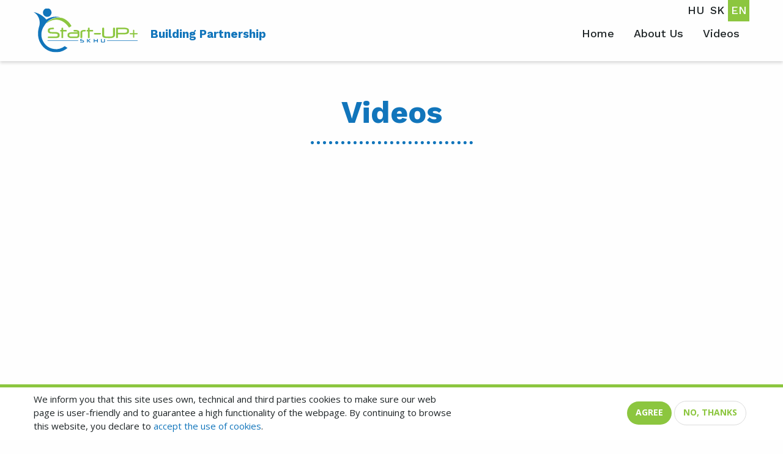

--- FILE ---
content_type: text/html; charset=UTF-8
request_url: https://startup-plus.eu/en/node/43
body_size: 4520
content:
<!DOCTYPE html>
<html lang="en" dir="ltr" prefix="content: http://purl.org/rss/1.0/modules/content/  dc: http://purl.org/dc/terms/  foaf: http://xmlns.com/foaf/0.1/  og: http://ogp.me/ns#  rdfs: http://www.w3.org/2000/01/rdf-schema#  schema: http://schema.org/  sioc: http://rdfs.org/sioc/ns#  sioct: http://rdfs.org/sioc/types#  skos: http://www.w3.org/2004/02/skos/core#  xsd: http://www.w3.org/2001/XMLSchema# " class="no-js">
  <head>
    <meta charset="utf-8" />
<link rel="canonical" href="https://startup-plus.eu/en/videos" />
<meta name="description" content="" />
<meta property="og:site_name" content="Startup+" />
<meta property="og:type" content="website" />
<meta property="og:url" content="https://startup-plus.eu/en/videos" />
<meta property="og:title" content="Videos" />
<meta property="og:description" content="" />
<meta property="og:image:secure_url" content="https://startup-plus.eu/themes/custom/startup/images/fb_default.jpg" />
<meta property="og:image:width" content="1200" />
<meta property="og:image:height" content="630" />
<meta name="Generator" content="Drupal 8 (https://www.drupal.org)" />
<meta name="MobileOptimized" content="width" />
<meta name="HandheldFriendly" content="true" />
<meta name="viewport" content="width=device-width, initial-scale=1.0" />
<meta http-equiv="ImageToolbar" content="false" />
<style>div#sliding-popup, div#sliding-popup .eu-cookie-withdraw-banner, .eu-cookie-withdraw-tab {background: #0779bf} div#sliding-popup.eu-cookie-withdraw-wrapper { background: transparent; } #sliding-popup h1, #sliding-popup h2, #sliding-popup h3, #sliding-popup p, #sliding-popup label, #sliding-popup div, .eu-cookie-compliance-more-button, .eu-cookie-compliance-secondary-button, .eu-cookie-withdraw-tab { color: #ffffff;} .eu-cookie-withdraw-tab { border-color: #ffffff;}</style>
<link rel="shortcut icon" href="/themes/custom/startup/favicon.ico" type="image/vnd.microsoft.icon" />
<link rel="alternate" hreflang="hu" href="https://startup-plus.eu/videok" />
<link rel="alternate" hreflang="sk" href="https://startup-plus.eu/sk/videa" />
<link rel="alternate" hreflang="en" href="https://startup-plus.eu/en/videos" />
<link rel="revision" href="https://startup-plus.eu/en/videos" />

    <title>Videos | Startup+</title>
    <link rel="stylesheet" media="all" href="/sites/default/files/css/css_Fgs4TyZ71jfX1KMhWvj6aLhTtFoBd58mvN2h2F-g2Nw.css" />
<link rel="stylesheet" media="all" href="/sites/default/files/css/css_A8z0tOcOseoDqoOOmxplOWT84ZhFYqh2XaOzDxw8m4k.css" />
<link rel="stylesheet" media="all" href="https://fonts.googleapis.com/css2?family=Work+Sans:wght@400;500;700&amp;display=swap" />
<link rel="stylesheet" media="all" href="https://fonts.googleapis.com/css?family=Open+Sans:400,700" />
<link rel="stylesheet" media="all" href="https://fonts.googleapis.com/icon?family=Material+Icons" />
<link rel="stylesheet" media="all" href="/sites/default/files/css/css_lQ3oz4Tcnwu8lGw3Ym7PDdInzeUfSTwrjgi1ciyuTJw.css" />
<link rel="stylesheet" media="print" href="/sites/default/files/css/css_sQarTpQKsqrTtAWVxrf9WbIqt2kW47-UkLktb55UQ2Y.css" />

    
<!--[if lte IE 8]>
<script src="/sites/default/files/js/js_VtafjXmRvoUgAzqzYTA3Wrjkx9wcWhjP0G4ZnnqRamA.js"></script>
<![endif]-->

  </head>
  <body class="lang-en section-en r-entity-node-canonical path-node node--type-page">
  <a href="#main-content" class="visually-hidden focusable skip-link">
    Skip to main content
  </a>
  
    <div class="dialog-off-canvas-main-canvas" data-off-canvas-main-canvas>
    
<div class="off-canvas-wrapper">
    <div class="inner-wrap off-canvas-wrapper-inner" id="inner-wrap" data-off-canvas-wrapper>
        <aside id="left-off-canvas-menu" class="off-canvas left-off-canvas-menu position-left" role="complementary"
               data-off-canvas>
            
        </aside>

        <aside id="right-off-canvas-menu" class="off-canvas right-off-canvas-menu position-right" role="complementary"
               data-off-canvas>
            
        </aside>

        <div class="off-canvas-content" data-off-canvas-content>
            <div class="region-meta-header-wrapper">
                            </div>
            <header role="banner" aria-label="Site header">
                                      <div>
    <section id="block-startup-branding" class="block-startup-branding block block-system block-system-branding-block">
  
  
    

  
          <a href="/en" rel="home">
      <img src="/themes/custom/startup/logo.svg" alt="Home" />
      <div class="slogan">Building Partnership</div>
    </a>
    

    
  </section>
<nav role="navigation" aria-labelledby="block-mainmenuen-menu" id="block-mainmenuen" class="block-mainmenuen">
            
  <h2 class="block-title visually-hidden" id="block-mainmenuen-menu">Main menu (EN)</h2>
  

        

  <div id="top-bar-sticky-container">
      <div >
        <div class="title-bar" data-responsive-toggle="main-menu" data-hide-for="large">
          <button class="menu-icon" type="button" data-toggle>Menu</button>
          <div class="title-bar-title"></div>
        </div>
        <div class="row">
          <div class="columns large-12">
            <nav class="top-bar" id="main-menu" role="navigation">
              <div class="top-bar-left show-for-large">
                <ul class="dropdown menu" data-dropdown-menu>
                  <li class="menu-text"><a href="/en" title="Startup+ Home">Startup+</a></li><a href="/en" title="Building Partnership Home" class="slogan">Building Partnership</a>
                </ul>
              </div>
              <div class="top-bar-right">
                                        <ul class="language-switcher-language-url"><li hreflang="hu" data-drupal-link-system-path="node/43" class="hu"><a href="/videok" class="language-link" hreflang="hu" data-drupal-link-system-path="node/43">HU</a></li><li hreflang="sk" data-drupal-link-system-path="node/43" class="sk"><a href="/sk/videa" class="language-link" hreflang="sk" data-drupal-link-system-path="node/43">SK</a></li><li hreflang="en" data-drupal-link-system-path="node/43" class="en is-active"><a href="/en/videos" class="language-link is-active" hreflang="en" data-drupal-link-system-path="node/43">EN</a></li></ul>
                                                <ul class="menu vertical large-horizontal" data-back-button="&lt;li class=&quot;js-drilldown-back&quot;&gt;&lt;a&gt;Back&lt;/a&gt;&lt;/li&gt;" data-responsive-menu="drilldown large-dropdown" data-parent-link="true" data-auto-height="false" data-close-on-click="false" data-scroll-top="false">
                                                        <li>
            <a href="/en" data-drupal-link-system-path="&lt;front&gt;">Home</a>
                      </li>
                                                  <li>
            <a href="/en/about-us">About Us</a>
                      </li>
                                                  <li>
            <a href="https://startup-plus.eu/en/node/43">Videos</a>
                      </li>
              </ul>
            
                              </div>
            </nav>
          </div>
        </div>
      </div>
  </div>


  </nav>

  </div>

                            </header>

            <div class="row">
                                                            </div>

            
            
            <div class="row">
                <main id="main" class="large-12 columns" role="main">
                                            <div class="region-highlighted panel"><div data-drupal-messages-fallback class="hidden"></div></div>                                        <a id="main-content"></a>
                                        <section>
                          <div>
    <section id="block-startup-page-title" class="block-startup-page-title block block-core block-page-title-block">
  
  
    

  
          
  <h1><span property="schema:name" class="field-wrapper">Videos</span>
</h1>


    
    
  </section>
<article class="view-mode-full page">
      <div class="large-10 medium-centered">
      
    </div>
    <div class="medium-10 large-8 small-centered">
    <div property="schema:text" class="field-wrapper body field field-node--body field-name-body field-type-text-with-summary field-label-hidden">
    <div class="field-items">
          <div property="schema:text" class="field-item"><p><iframe allow="accelerometer; autoplay; clipboard-write; encrypted-media; gyroscope; picture-in-picture" allowfullscreen="" frameborder="0" height="315" src="https://www.youtube.com/embed/QtkBawri8bw" title="YouTube video player" width="560"></iframe><iframe allow="accelerometer; autoplay; clipboard-write; encrypted-media; gyroscope; picture-in-picture" allowfullscreen="" frameborder="0" height="315" src="https://www.youtube.com/embed/wULJckYTLqg" title="YouTube video player" width="560"></iframe><iframe allow="accelerometer; autoplay; clipboard-write; encrypted-media; gyroscope; picture-in-picture" allowfullscreen="" frameborder="0" height="315" src="https://www.youtube.com/embed/C19d4auSZX0" title="YouTube video player" width="560"></iframe><iframe allow="accelerometer; autoplay; clipboard-write; encrypted-media; gyroscope; picture-in-picture" allowfullscreen="" frameborder="0" height="315" src="https://www.youtube.com/embed/q5Oz0F92S98" title="YouTube video player" width="560"></iframe><iframe allow="accelerometer; autoplay; clipboard-write; encrypted-media; gyroscope; picture-in-picture" allowfullscreen="" frameborder="0" height="315" src="https://www.youtube.com/embed/UxaxAFklrHY" title="YouTube video player" width="560"></iframe><iframe allow="accelerometer; autoplay; clipboard-write; encrypted-media; gyroscope; picture-in-picture" allowfullscreen="" frameborder="0" height="315" src="https://www.youtube.com/embed/yA49KWWiMQ4" title="YouTube video player" width="560"></iframe></p>
</div>
      </div>
</div>

  </div>
</article>

  </div>

                    </section>
                </main>
                                            </div>
                                                    <div class="bottom-bar">
                    <div class="row">
                        <div class="large-12 columns">
                              <div>
    <section id="block-partnerintezmenyek" class="block-partnerintezmenyek block block-block-content block-block-content61f4f44d-bd73-4d90-a506-2546b7d978d0">
  
  
      <h2  class="block-title"><span>Partners</span></h2>
    

  
          <div class="field-wrapper body field field-block-content--body field-name-body field-type-text-with-summary field-label-hidden">
    <div class="field-items">
          <div class="field-item"><ul>
	<li><img alt="deák ferenc" data-entity-type="file" data-entity-uuid="e8e92819-656a-4747-bc89-2115a97e107f" src="/sites/default/files/inline-images/logo-deak%201.png" /></li>
	<li>
	<p><a href="https://www.tandemno.sk/"><img alt="tandem" data-entity-type="file" data-entity-uuid="09464a4f-873a-4218-a791-a1ff0e926e27" src="/sites/default/files/inline-images/Frame.png" /></a></p>
	</li>
	<li><img alt="interregio fórum" data-entity-type="file" data-entity-uuid="3602af5c-dcc5-4164-85a9-bb5dad6906b7" src="/sites/default/files/inline-images/logo-interregioforum%201.png" /></li>
</ul>
</div>
      </div>
</div>

    
    
  </section>
<section id="block-fotamogato" class="block-fotamogato block block-block-content block-block-content68f8193b-7975-4b3c-b9b4-43bae15bc1c5">
  
  
      <h2  class="block-title"><span>Financed by</span></h2>
    

  
          <div class="field-wrapper body field field-block-content--body field-name-body field-type-text-with-summary field-label-hidden">
    <div class="field-items">
          <div class="field-item"><ul>
	<li><img alt="Interreg en logo" data-entity-type="file" data-entity-uuid="e10bde9b-7629-4be8-b5be-258785a191d2" height="81" src="/sites/default/files/inline-images/iterreg%20en.PNG" width="295" /></li>
</ul>
</div>
      </div>
</div>

    
    
  </section>
<section id="block-copyrightfooter" class="block-copyrightfooter block block-copyright-footer block-copyright-footer-block">
  
  
    

  
          <div class="copyright-footer">
              <div class="row container">
                <div class="small-12 columns">
                  <div class="copyright">© 2022 Startup+</div>
                </div>
              </div>
            </div>
    
    
  </section>

  </div>

                        </div>
                    </div>
                </div>
                    </div>
    </div>
</div>

  </div>

  
  <script type="application/json" data-drupal-selector="drupal-settings-json">{"path":{"baseUrl":"\/","scriptPath":null,"pathPrefix":"en\/","currentPath":"node\/43","currentPathIsAdmin":false,"isFront":false,"currentLanguage":"en"},"pluralDelimiter":"\u0003","suppressDeprecationErrors":true,"eu_cookie_compliance":{"cookie_policy_version":"1.0.0","popup_enabled":true,"popup_agreed_enabled":false,"popup_hide_agreed":false,"popup_clicking_confirmation":false,"popup_scrolling_confirmation":false,"popup_html_info":"\u003Cdiv role=\u0022alertdialog\u0022 aria-labelledby=\u0022popup-text\u0022  class=\u0022eu-cookie-compliance-banner eu-cookie-compliance-banner-info eu-cookie-compliance-banner--opt-in\u0022\u003E\n  \u003Cdiv class=\u0022popup-content info eu-cookie-compliance-content\u0022\u003E\n    \u003Cdiv id=\u0022popup-text\u0022 class=\u0022eu-cookie-compliance-message\u0022\u003E\n      \u003Cp\u003EWe inform you that this site uses own, technical and third parties cookies to make sure our web page is user-friendly and to guarantee a high functionality of the webpage. By continuing to browse this website, you declare to \u003Ca href=\u0022\/node\/12\/\u0022 target=\u0022_blank\u0022\u003Eaccept the use of cookies\u003C\/a\u003E.\u003C\/p\u003E\n          \u003C\/div\u003E\n\n    \n    \u003Cdiv id=\u0022popup-buttons\u0022 class=\u0022eu-cookie-compliance-buttons\u0022\u003E\n      \u003Cbutton type=\u0022button\u0022 class=\u0022agree-button eu-cookie-compliance-secondary-button\u0022\u003EAgree\u003C\/button\u003E\n              \u003Cbutton type=\u0022button\u0022 class=\u0022decline-button eu-cookie-compliance-default-button\u0022\u003ENo, thanks\u003C\/button\u003E\n          \u003C\/div\u003E\n  \u003C\/div\u003E\n\u003C\/div\u003E","use_mobile_message":false,"mobile_popup_html_info":"\u003Cdiv role=\u0022alertdialog\u0022 aria-labelledby=\u0022popup-text\u0022  class=\u0022eu-cookie-compliance-banner eu-cookie-compliance-banner-info eu-cookie-compliance-banner--opt-in\u0022\u003E\n  \u003Cdiv class=\u0022popup-content info eu-cookie-compliance-content\u0022\u003E\n    \u003Cdiv id=\u0022popup-text\u0022 class=\u0022eu-cookie-compliance-message\u0022\u003E\n      \n          \u003C\/div\u003E\n\n    \n    \u003Cdiv id=\u0022popup-buttons\u0022 class=\u0022eu-cookie-compliance-buttons\u0022\u003E\n      \u003Cbutton type=\u0022button\u0022 class=\u0022agree-button eu-cookie-compliance-secondary-button\u0022\u003EAgree\u003C\/button\u003E\n              \u003Cbutton type=\u0022button\u0022 class=\u0022decline-button eu-cookie-compliance-default-button\u0022\u003ENo, thanks\u003C\/button\u003E\n          \u003C\/div\u003E\n  \u003C\/div\u003E\n\u003C\/div\u003E","mobile_breakpoint":768,"popup_html_agreed":false,"popup_use_bare_css":false,"popup_height":"auto","popup_width":"100%","popup_delay":1000,"popup_link":"\/en\/node\/12","popup_link_new_window":false,"popup_position":false,"fixed_top_position":true,"popup_language":"en","store_consent":false,"better_support_for_screen_readers":false,"cookie_name":"","reload_page":false,"domain":"","domain_all_sites":false,"popup_eu_only_js":false,"cookie_lifetime":100,"cookie_session":0,"set_cookie_session_zero_on_disagree":0,"disagree_do_not_show_popup":false,"method":"opt_in","automatic_cookies_removal":true,"allowed_cookies":"","withdraw_markup":"\u003Cbutton type=\u0022button\u0022 class=\u0022eu-cookie-withdraw-tab\u0022\u003EPrivacy settings\u003C\/button\u003E\n\u003Cdiv role=\u0022alertdialog\u0022 aria-labelledby=\u0022popup-text\u0022 class=\u0022eu-cookie-withdraw-banner\u0022\u003E\n  \u003Cdiv class=\u0022popup-content info eu-cookie-compliance-content\u0022\u003E\n    \u003Cdiv id=\u0022popup-text\u0022 class=\u0022eu-cookie-compliance-message\u0022\u003E\n      \u003Ch2\u003EWe use cookies on this site to enhance your user experience\u003C\/h2\u003E\n\u003Cp\u003EYou have given your consent for us to set cookies.\u003C\/p\u003E\n\n    \u003C\/div\u003E\n    \u003Cdiv id=\u0022popup-buttons\u0022 class=\u0022eu-cookie-compliance-buttons\u0022\u003E\n      \u003Cbutton type=\u0022button\u0022 class=\u0022eu-cookie-withdraw-button\u0022\u003EWithdraw consent\u003C\/button\u003E\n    \u003C\/div\u003E\n  \u003C\/div\u003E\n\u003C\/div\u003E","withdraw_enabled":false,"reload_options":0,"reload_routes_list":"","withdraw_button_on_info_popup":false,"cookie_categories":[],"cookie_categories_details":[],"enable_save_preferences_button":true,"containing_element":"body","settings_tab_enabled":false},"user":{"uid":0,"permissionsHash":"9b62167e1b03ceacb4503a0c2bc15b15572690e18fee5f6606ee1cf311ae3fd9"}}</script>
<script src="/sites/default/files/js/js_jxaJAygvnSv64qpSYSJSL4_2dllIbV_qYJrG3BwnF5U.js"></script>
<script src="/modules/contrib/eu_cookie_compliance/js/eu_cookie_compliance.js?v=1.9" defer></script>
<script src="/sites/default/files/js/js_epuvclMXc5rqX9fLMTAgtGwvhs8Qt_-FHT-SiQ007Yk.js"></script>

  </body>
</html>


--- FILE ---
content_type: text/css
request_url: https://startup-plus.eu/sites/default/files/css/css_Fgs4TyZ71jfX1KMhWvj6aLhTtFoBd58mvN2h2F-g2Nw.css
body_size: 4063
content:
.ajax-progress{display:inline-block;padding:1px 5px 2px 5px;}[dir="rtl"] .ajax-progress{float:right;}.ajax-progress-throbber .throbber{display:inline;padding:1px 5px 2px;background:transparent url(/core/themes/stable/images/core/throbber-active.gif) no-repeat 0 center;}.ajax-progress-throbber .message{display:inline;padding:1px 5px 2px;}tr .ajax-progress-throbber .throbber{margin:0 2px;}.ajax-progress-bar{width:16em;}.ajax-progress-fullscreen{position:fixed;z-index:1000;top:48.5%;left:49%;width:24px;height:24px;padding:4px;opacity:0.9;border-radius:7px;background-color:#232323;background-image:url(/core/themes/stable/images/core/loading-small.gif);background-repeat:no-repeat;background-position:center center;}[dir="rtl"] .ajax-progress-fullscreen{right:49%;left:auto;}
.text-align-left{text-align:left;}.text-align-right{text-align:right;}.text-align-center{text-align:center;}.text-align-justify{text-align:justify;}.align-left{float:left;}.align-right{float:right;}.align-center{display:block;margin-right:auto;margin-left:auto;}
.js input.form-autocomplete{background-image:url(/core/themes/stable/images/core/throbber-inactive.png);background-repeat:no-repeat;background-position:100% center;}.js[dir="rtl"] input.form-autocomplete{background-position:0% center;}.js input.form-autocomplete.ui-autocomplete-loading{background-image:url(/core/themes/stable/images/core/throbber-active.gif);background-position:100% center;}.js[dir="rtl"] input.form-autocomplete.ui-autocomplete-loading{background-position:0% center;}
.fieldgroup{padding:0;border-width:0;}
.container-inline div,.container-inline label{display:inline;}.container-inline .details-wrapper{display:block;}
.clearfix:after{display:table;clear:both;content:"";}
.js details:not([open]) .details-wrapper{display:none;}
.hidden{display:none;}.visually-hidden{position:absolute !important;overflow:hidden;clip:rect(1px,1px,1px,1px);width:1px;height:1px;word-wrap:normal;}.visually-hidden.focusable:active,.visually-hidden.focusable:focus{position:static !important;overflow:visible;clip:auto;width:auto;height:auto;}.invisible{visibility:hidden;}
.item-list__comma-list,.item-list__comma-list li{display:inline;}.item-list__comma-list{margin:0;padding:0;}.item-list__comma-list li:after{content:", ";}.item-list__comma-list li:last-child:after{content:"";}
.js .js-hide{display:none;}.js-show{display:none;}.js .js-show{display:block;}
.nowrap{white-space:nowrap;}
.position-container{position:relative;}
.progress{position:relative;}.progress__track{min-width:100px;max-width:100%;height:16px;margin-top:5px;border:1px solid;background-color:#fff;}.progress__bar{width:3%;min-width:3%;max-width:100%;height:1.5em;background-color:#000;}.progress__description,.progress__percentage{overflow:hidden;margin-top:0.2em;color:#555;font-size:0.875em;}.progress__description{float:left;}[dir="rtl"] .progress__description{float:right;}.progress__percentage{float:right;}[dir="rtl"] .progress__percentage{float:left;}.progress--small .progress__track{height:7px;}.progress--small .progress__bar{height:7px;background-size:20px 20px;}
.reset-appearance{margin:0;padding:0;border:0 none;background:transparent;line-height:inherit;-webkit-appearance:none;-moz-appearance:none;appearance:none;}
.resize-none{resize:none;}.resize-vertical{min-height:2em;resize:vertical;}.resize-horizontal{max-width:100%;resize:horizontal;}.resize-both{max-width:100%;min-height:2em;resize:both;}
table.sticky-header{z-index:500;top:0;margin-top:0;background-color:#fff;}
.system-status-counter__status-icon{display:inline-block;width:25px;height:25px;vertical-align:middle;}.system-status-counter__status-icon:before{display:block;content:"";background-repeat:no-repeat;background-position:center 2px;background-size:20px;}.system-status-counter__status-icon--error:before{background-image:url(/core/themes/stable/images/core/icons/e32700/error.svg);}.system-status-counter__status-icon--warning:before{background-image:url(/core/themes/stable/images/core/icons/e29700/warning.svg);}.system-status-counter__status-icon--checked:before{background-image:url(/core/themes/stable/images/core/icons/73b355/check.svg);}
.system-status-report-counters__item{width:100%;margin-bottom:0.5em;padding:0.5em 0;text-align:center;white-space:nowrap;background-color:rgba(0,0,0,0.063);}@media screen and (min-width:60em){.system-status-report-counters{display:flex;flex-wrap:wrap;justify-content:space-between;}.system-status-report-counters__item--half-width{width:49%;}.system-status-report-counters__item--third-width{width:33%;}}
.system-status-general-info__item{margin-top:1em;padding:0 1em 1em;border:1px solid #ccc;}.system-status-general-info__item-title{border-bottom:1px solid #ccc;}
body.drag{cursor:move;}tr.region-title{font-weight:bold;}tr.region-message{color:#999;}tr.region-populated{display:none;}tr.add-new .tabledrag-changed{display:none;}.draggable a.tabledrag-handle{float:left;overflow:hidden;height:1.7em;margin-left:-1em;cursor:move;text-decoration:none;}[dir="rtl"] .draggable a.tabledrag-handle{float:right;margin-right:-1em;margin-left:0;}a.tabledrag-handle:hover{text-decoration:none;}a.tabledrag-handle .handle{width:14px;height:14px;margin:-0.4em 0.5em 0;padding:0.42em 0.5em;background:url(/core/themes/stable/images/core/icons/787878/move.svg) no-repeat 6px 7px;}a.tabledrag-handle:hover .handle,a.tabledrag-handle:focus .handle{background-image:url(/core/themes/stable/images/core/icons/000000/move.svg);}.touchevents .draggable td{padding:0 10px;}.touchevents .draggable .menu-item__link{display:inline-block;padding:10px 0;}.touchevents a.tabledrag-handle{width:40px;height:44px;}.touchevents a.tabledrag-handle .handle{height:21px;background-position:40% 19px;}[dir="rtl"] .touch a.tabledrag-handle .handle{background-position:right 40% top 19px;}.touchevents .draggable.drag a.tabledrag-handle .handle{background-position:50% -32px;}.tabledrag-toggle-weight-wrapper{text-align:right;}[dir="rtl"] .tabledrag-toggle-weight-wrapper{text-align:left;}.indentation{float:left;width:20px;height:1.7em;margin:-0.4em 0.2em -0.4em -0.4em;padding:0.42em 0 0.42em 0.6em;}[dir="rtl"] .indentation{float:right;margin:-0.4em -0.4em -0.4em 0.2em;padding:0.42em 0.6em 0.42em 0;}
.tablesort{display:inline-block;width:16px;height:16px;background-size:100%;}.tablesort--asc{background-image:url(/core/themes/stable/images/core/icons/787878/twistie-down.svg);}.tablesort--desc{background-image:url(/core/themes/stable/images/core/icons/787878/twistie-up.svg);}
div.tree-child{background:url(/core/themes/stable/images/core/tree.png) no-repeat 11px center;}div.tree-child-last{background:url(/core/themes/stable/images/core/tree-bottom.png) no-repeat 11px center;}[dir="rtl"] div.tree-child,[dir="rtl"] div.tree-child-last{background-position:-65px center;}div.tree-child-horizontal{background:url(/core/themes/stable/images/core/tree.png) no-repeat -11px center;}
#sliding-popup{background:url(/modules/contrib/eu_cookie_compliance/images/gradient.png) center center scroll repeat-y transparent;}.sliding-popup-bottom,.sliding-popup-top{margin:0;padding:0;width:100%;z-index:99999;left:0;text-align:center;}.sliding-popup-bottom{position:fixed;}.sliding-popup-top{position:relative;}.eu-cookie-compliance-content{margin:0 auto;max-width:80%;display:inline-block;text-align:left;width:100%;}.eu-cookie-compliance-buttons{float:right;margin:0 0 1em 0;max-width:40%;}.eu-cookie-compliance-categories-buttons{margin:0 0 1em 0;max-width:60%;float:left;}[dir="rtl"] .eu-cookie-compliance-buttons{float:left;}[dir="rtl"] .eu-cookie-compliance-categories-buttons{float:right;}.eu-cookie-compliance-more-button{cursor:pointer;display:inline;height:auto;margin:0;padding:0;border:none;text-decoration:underline;background:none;}.eu-cookie-compliance-secondary-button{cursor:pointer;border:none;background:none;margin-top:1em;padding:0 8px;vertical-align:middle;}.disagree-button.eu-cookie-compliance-more-button,.eu-cookie-compliance-agree-button,.eu-cookie-compliance-default-button,.eu-cookie-compliance-hide-button,.eu-cookie-compliance-more-button-thank-you,.eu-cookie-withdraw-button,.eu-cookie-compliance-save-preferences-button{cursor:pointer;margin-right:5px;margin-top:1em;vertical-align:middle;overflow:visible;width:auto;-moz-box-shadow:inset 0 1px 0 0 #ffffff;-webkit-box-shadow:inset 0 1px 0 0 #ffffff;box-shadow:inset 0 1px 0 0 #ffffff;background-color:#ededed;background-image:-moz-linear-gradient(top,#ededed 5%,#dfdfdf 100%);background-image:-webkit-gradient(linear,left top,left bottom,color-stop(5%,#ededed),color-stop(100%,#dfdfdf));background-image:-webkit-linear-gradient(top,#ededed 5%,#dfdfdf 100%);background-image:-o-linear-gradient(top,#ededed 5%,#dfdfdf 100%);background-image:-ms-linear-gradient(top,#ededed 5%,#dfdfdf 100%);background-image:linear-gradient(to bottom,#ededed 5%,#dfdfdf 100%);-moz-border-radius:6px;-webkit-border-radius:6px;border-radius:6px;border:1px solid #dcdcdc;color:#000;font-family:Arial,sans-serif;font-weight:bold;padding:4px 8px;text-decoration:none;text-shadow:1px 1px 0 #ffffff;}[dir="rtl"] .eu-cookie-compliance-buttons button{-moz-box-shadow:inset 0 0 0 1px #ffffff;-webkit-box-shadow:inset 0 0 0 1px #ffffff;box-shadow:inset 0 0 0 1px #ffffff;}.disagree-button.eu-cookie-compliance-more-button:hover,.eu-cookie-compliance-agree-button:hover,.eu-cookie-compliance-default-button:hover,.eu-cookie-compliance-hide-button:hover,.eu-cookie-compliance-more-button-thank-you:hover,.eu-cookie-withdraw-button:hover{background-color:#dfdfdf;background-image:-moz-linear-gradient(top,#dfdfdf 5%,#ededed 100%);background-image:-webkit-gradient(linear,left top,left bottom,color-stop(5%,#dfdfdf),color-stop(100%,#ededed));background-image:-webkit-linear-gradient(top,#dfdfdf 5%,#ededed 100%);background-image:-o-linear-gradient(top,#dfdfdf 5%,#ededed 100%);background-image:-ms-linear-gradient(top,#dfdfdf 5%,#ededed 100%);background-image:linear-gradient(to bottom,#dfdfdf 5%,#ededed 100%);}.disagree-button.eu-cookie-compliance-more-button:active,.eu-cookie-compliance-agree-button:active,.eu-cookie-compliance-default-button:active,.eu-cookie-compliance-hide-button:active,.eu-cookie-compliance-more-button-thank-you:active,.eu-cookie-withdraw-button:active{position:relative;top:1px;}.eu-cookie-compliance-message{float:left;margin:5px 0 0;max-width:60%;}.eu-cookie-compliance-banner--categories .eu-cookie-compliance-message{max-width:100%;}.eu-cookie-compliance-categories{clear:both;padding-top:1em;}.eu-cookie-compliance-categories label{display:inline;}[dir="rtl"] .eu-cookie-compliance-message{float:right;text-align:right;}.eu-cookie-compliance-message h1,.eu-cookie-compliance-message h2,.eu-cookie-compliance-message h3,.eu-cookie-compliance-message p{color:#fff;font-weight:bold;line-height:1.4;margin:0 0 5px 0;}.eu-cookie-compliance-message h1{font-size:24px;}.eu-cookie-compliance-message h2{font-size:16px;}.eu-cookie-compliance-message h3{font-size:12px;}.eu-cookie-compliance-message p{font-size:12px;display:inline;}.eu-cookie-withdraw-tab{padding:4px 7px;cursor:pointer;}.sliding-popup-bottom .eu-cookie-withdraw-tab{border-width:2px 2px 0;border-radius:5px 5px 0 0;}.sliding-popup-top .eu-cookie-withdraw-tab{border-width:0 2px 2px;border-radius:0 0 5px 5px;}.eu-cookie-withdraw-wrapper.sliding-popup-top,.eu-cookie-withdraw-wrapper.sliding-popup-top .eu-cookie-withdraw-banner{transform:scaleY(-1);}.eu-cookie-withdraw-tab{position:absolute;top:0;transform:translate(-50%,-100%);left:50%;}.eu-cookie-withdraw-wrapper.sliding-popup-top .eu-cookie-withdraw-tab{transform:translate(-50%,-100%) scaleY(-1);}@media screen and (max-width:600px){.eu-cookie-compliance-content{max-width:95%;}.eu-cookie-compliance-categories,.eu-cookie-compliance-message{max-width:100%;}.eu-cookie-compliance-buttons{clear:both;float:none;max-width:100%;margin:5px 0 1em;}.eu-cookie-compliance-buttons.eu-cookie-compliance-has-categories{float:right;margin-top:-56px;}.eu-cookie-compliance-banner--categories .eu-cookie-compliance-buttons{position:initial;bottom:unset;right:unset;}}
.cke_dialog_ui_vbox[name="flex-layouts-popup"]{width:80vw !important;max-width:800px;}.cke_dialog_ui_vbox[name="flex-layouts-popup"] tr{display:flex;flex-wrap:wrap;}.cke_dialog_ui_vbox[name="flex-layouts-popup"] .cke_dialog_ui_radio td{width:auto !important;}.cke_editable .flex-layout > div{border:dashed 1px #aaa;-moz-box-sizing:border-box;-webkit-box-sizing:border-box;box-sizing:border-box;}.cke_editable .flex-layout.row{max-width:75rem;margin-right:auto;margin-left:auto;}.cke_editable .flex-layout.row .columns{float:left;padding:.25em;width:100%;}.cke_editable .flex-layout{width:100%;}.cke_editable .flex-layout.row .medium-4{width:33.33333%;}.cke_editable .flex-layout.row .medium-6{width:50%;}.cke_editable .flex-layout .flex-layout{padding:.25em;}.flex-layout p{margin:0;}.flex-layout >div >.iconset-icon ~ p{display:none;}.flex-2,.flex-3{display:flex;flex-direction:row;}.flex-2 >div:nth-child(1){padding:.5em .5em .5em;}.flex-2 >div:nth-child(2){padding:.5em 0 .5em .5em;}.flex-3 >div:nth-child(1){padding:.5em .5em .5em;}.flex-3 >div:nth-child(2){padding:.5em;}.flex-3 >div:nth-child(3){padding:.5em 0 .5em .5em;}.valign-start{align-items:flex-start;}.valign-center{align-items:center;}
.cke_reset_all select.cke_dialog_ui_input_select{line-height:inherit !important;}.cke_widget_IconSet .iconset-icon{border:1px solid transparent;}.cke_widget_IconSet.cke_widget_selected .iconset-icon{border:1px solid #82ca9b;}#preview-iconset-icon .iconset-icon{background-color:transparent;}.icon-select-panel{display:flex;flex-wrap:wrap;}.icon-select-panel >div{cursor:pointer;border:5px solid transparent;border-radius:5px;}.icon-select-panel >div:hover{border:5px solid #82ca9b;}.iconset-icon{height:40px;width:40px;display:block;background:transparent url('') center center no-repeat;background-size:contain;margin:.5em;}.beszelgetes{background-image:url(/modules/custom/ckeditor_iconset/js/iconSet/iconset/beszelgetes.svg);}.esernyo{background-image:url(/modules/custom/ckeditor_iconset/js/iconSet/iconset/esernyo.svg);}.falevel{background-image:url(/modules/custom/ckeditor_iconset/js/iconSet/iconset/falevel.svg);}.fogaskerekek{background-image:url(/modules/custom/ckeditor_iconset/js/iconSet/iconset/fogaskerekek.svg);}.hangosbemondo{background-image:url(/modules/custom/ckeditor_iconset/js/iconSet/iconset/hangosbemondo.svg);}.hogyan4in1{background-image:url(/modules/custom/ckeditor_iconset/js/iconSet/iconset/hogyan4in1.svg);}.homokora{background-image:url(/modules/custom/ckeditor_iconset/js/iconSet/iconset/homokora.svg);}.jutalom{background-image:url(/modules/custom/ckeditor_iconset/js/iconSet/iconset/jutalom.svg);}.kituntetes{background-image:url(/modules/custom/ckeditor_iconset/js/iconSet/iconset/kituntetes.svg);}.kitunteteskek{background-image:url(/modules/custom/ckeditor_iconset/js/iconSet/iconset/kitunteteskek.svg);}.laptop{background-image:url(/modules/custom/ckeditor_iconset/js/iconSet/iconset/laptop.png);}.lenyil{background-image:url(/modules/custom/ckeditor_iconset/js/iconSet/iconset/lenyil.svg);}.like{background-image:url(/modules/custom/ckeditor_iconset/js/iconSet/iconset/like.svg);}.piac{background-image:url(/modules/custom/ckeditor_iconset/js/iconSet/iconset/piac.svg);}.piac-sk{background-image:url(/modules/custom/ckeditor_iconset/js/iconSet/iconset/piac-sk.svg);}.prezentacio{background-image:url(/modules/custom/ckeditor_iconset/js/iconSet/iconset/prezentacio.svg);}.szamologep{background-image:url(/modules/custom/ckeditor_iconset/js/iconSet/iconset/szamologep.svg);}.verseny-desktop{background-image:url(/modules/custom/ckeditor_iconset/js/iconSet/iconset/verseny-desktop.svg);}.verseny-desktop-sk{background-image:url(/modules/custom/ckeditor_iconset/js/iconSet/iconset/verseny-desktop-sk.svg);}.verseny-mobil{background-image:url(/modules/custom/ckeditor_iconset/js/iconSet/iconset/verseny-mobil.svg);}.verseny-mobil-sk{background-image:url(/modules/custom/ckeditor_iconset/js/iconSet/iconset/verseny-mobil-sk.svg);}.villanykortefogaskerek{background-image:url(/modules/custom/ckeditor_iconset/js/iconSet/iconset/villanykortefogaskerek.svg);}.s1{width:10px;height:10px;}.s2{width:20px;height:20px;}.s3{width:30px;height:30px;}.s4{width:40px;height:40px;}.s5{width:50px;height:50px;}.s6{width:60px;height:60px;}.s7{width:70px;height:70px;}.s8{width:80px;height:80px;}.s9{width:90px;height:90px;}.s10{width:100px;height:100px;}.s11{width:110px;height:110px;}.s12{width:120px;height:120px;}.s13{width:130px;height:130px;}.s14{width:140px;height:140px;}.s15{width:150px;height:150px;}.s16{width:160px;height:160px;}.s17{width:170px;height:170px;}.s18{width:180px;height:180px;}.s19{width:190px;height:190px;}.s20{width:200px;height:200px;}.s21{width:210px;height:210px;}.s22{width:220px;height:220px;}.s23{width:230px;height:230px;}.s24{width:240px;height:240px;}.s25{width:250px;height:250px;}.s26{width:260px;height:260px;}.s27{width:270px;height:270px;}.s28{width:280px;height:280px;}.s29{width:290px;height:290px;}.s30{width:300px;height:300px;}.s31{width:310px;height:310px;}.s32{width:320px;height:320px;}.s33{width:330px;height:330px;}.s34{width:340px;height:340px;}.s35{width:350px;height:350px;}.s36{width:360px;height:360px;}.s37{width:370px;height:370px;}.s38{width:380px;height:380px;}.s39{width:390px;height:390px;}.s40{width:400px;height:400px;}.s41{width:410px;height:410px;}.s42{width:420px;height:420px;}.s43{width:430px;height:430px;}.s44{width:440px;height:440px;}.s45{width:450px;height:450px;}.s46{width:460px;height:460px;}.s47{width:470px;height:470px;}.s48{width:480px;height:480px;}.s49{width:490px;height:490px;}.s50{width:500px;height:500px;}.s51{width:510px;height:510px;}.s52{width:520px;height:520px;}.s53{width:530px;height:530px;}.s54{width:540px;height:540px;}.s55{width:550px;height:550px;}.s56{width:560px;height:560px;}.s57{width:570px;height:570px;}.s58{width:580px;height:580px;}.s59{width:590px;height:590px;}.s60{width:600px;height:600px;}.a-left{margin-right:auto;}.a-center{margin-right:auto;margin-left:auto;}.a-right{margin-left:auto;}
.copyright-footer .design .design_logo{background:transparent url(/modules/custom/copyright_footer/img/egm_logo.svg) left center no-repeat;transition:opacity 0.3s;display:inline-block;}


--- FILE ---
content_type: text/css
request_url: https://startup-plus.eu/sites/default/files/css/css_lQ3oz4Tcnwu8lGw3Ym7PDdInzeUfSTwrjgi1ciyuTJw.css
body_size: 15524
content:
html{font-family:sans-serif;line-height:1.15;-ms-text-size-adjust:100%;-webkit-text-size-adjust:100%}body{margin:0}article,aside,footer,header,nav,section{display:block}h1{font-size:2em;margin:0.67em 0}figcaption,figure{display:block}figure{margin:1em 40px}hr{box-sizing:content-box;height:0;overflow:visible}main{display:block}pre{font-family:monospace,monospace;font-size:1em}a{background-color:transparent;-webkit-text-decoration-skip:objects}a:active,a:hover{outline-width:0}abbr[title]{border-bottom:none;text-decoration:underline;text-decoration:underline dotted}b,strong{font-weight:inherit}b,strong{font-weight:bolder}code,kbd,samp{font-family:monospace,monospace;font-size:1em}dfn{font-style:italic}mark{background-color:#ff0;color:#000}small{font-size:80%}sub,sup{font-size:75%;line-height:0;position:relative;vertical-align:baseline}sub{bottom:-0.25em}sup{top:-0.5em}audio,video{display:inline-block}audio:not([controls]){display:none;height:0}img{border-style:none}svg:not(:root){overflow:hidden}button,input,optgroup,select,textarea{font-family:sans-serif;font-size:100%;line-height:1.15;margin:0}button{overflow:visible}button,select{text-transform:none}button,html [type="button"],[type="reset"],[type="submit"]{-webkit-appearance:button}button::-moz-focus-inner,[type="button"]::-moz-focus-inner,[type="reset"]::-moz-focus-inner,[type="submit"]::-moz-focus-inner{border-style:none;padding:0}button:-moz-focusring,[type="button"]:-moz-focusring,[type="reset"]:-moz-focusring,[type="submit"]:-moz-focusring{outline:1px dotted ButtonText}input{overflow:visible}[type="checkbox"],[type="radio"]{box-sizing:border-box;padding:0}[type="number"]::-webkit-inner-spin-button,[type="number"]::-webkit-outer-spin-button{height:auto}[type="search"]{-webkit-appearance:textfield;outline-offset:-2px}[type="search"]::-webkit-search-cancel-button,[type="search"]::-webkit-search-decoration{-webkit-appearance:none}::-webkit-file-upload-button{-webkit-appearance:button;font:inherit}fieldset{border:1px solid #c0c0c0;margin:0 2px;padding:0.35em 0.625em 0.75em}legend{box-sizing:border-box;display:table;max-width:100%;padding:0;color:inherit;white-space:normal}progress{display:inline-block;vertical-align:baseline}textarea{overflow:auto}details{display:block}summary{display:list-item}menu{display:block}canvas{display:inline-block}template{display:none}[hidden]{display:none}.foundation-mq{font-family:"small=0em&medium=40em&large=64em&xlarge=75em&xxlarge=90em"}html{box-sizing:border-box;font-size:100%}*,*::before,*::after{box-sizing:inherit}body{margin:0;padding:0;background:#fefefe;font-family:"Open Sans","Helvetica Neue",Helvetica,Roboto,Arial,sans-serif;font-weight:normal;line-height:1.5;color:#1E2426;-webkit-font-smoothing:antialiased;-moz-osx-font-smoothing:grayscale}img{display:inline-block;vertical-align:middle;max-width:100%;height:auto;-ms-interpolation-mode:bicubic}textarea{height:auto;min-height:50px;border-radius:0}select{box-sizing:border-box;width:100%;border-radius:0}.map_canvas img,.map_canvas embed,.map_canvas object,.mqa-display img,.mqa-display embed,.mqa-display object{max-width:none !important}button{padding:0;-webkit-appearance:none;appearance:none;border:0;border-radius:0;background:transparent;line-height:1;cursor:auto}[data-whatinput='mouse'] button{outline:0}pre{overflow:auto}button,input,optgroup,select,textarea{font-family:inherit}.is-visible{display:block !important}.is-hidden{display:none !important}.row{max-width:75rem;margin-right:auto;margin-left:auto}.row::before,.row::after{display:table;content:' ';-ms-flex-preferred-size:0;flex-basis:0;-ms-flex-order:1;order:1}.row::after{clear:both}.row.collapse>.column,.row.collapse>.columns{padding-right:0;padding-left:0}.row .row{margin-right:-.625rem;margin-left:-.625rem}@media print,screen and (min-width:40em){.row .row{margin-right:-.9375rem;margin-left:-.9375rem}}@media print,screen and (min-width:64em){.row .row{margin-right:-.9375rem;margin-left:-.9375rem}}.row .row.collapse{margin-right:0;margin-left:0}.row.expanded{max-width:none}.row.expanded .row{margin-right:auto;margin-left:auto}.row:not(.expanded) .row{max-width:none}.row.gutter-small>.column,.row.gutter-small>.columns{padding-right:.625rem;padding-left:.625rem}.row.gutter-medium>.column,.row.gutter-medium>.columns{padding-right:.9375rem;padding-left:.9375rem}.column,.columns{width:100%;float:left;padding-right:.625rem;padding-left:.625rem}@media print,screen and (min-width:40em){.column,.columns{padding-right:.9375rem;padding-left:.9375rem}}.column:last-child:not(:first-child),.columns:last-child:not(:first-child){float:right}.column.end:last-child:last-child,.end.columns:last-child:last-child{float:left}.column.row.row,.row.row.columns{float:none}.row .column.row.row,.row .row.row.columns{margin-right:0;margin-left:0;padding-right:0;padding-left:0}.small-1{width:8.33333%}.small-push-1{position:relative;left:8.33333%}.small-pull-1{position:relative;left:-8.33333%}.small-offset-0{margin-left:0%}.small-2{width:16.66667%}.small-push-2{position:relative;left:16.66667%}.small-pull-2{position:relative;left:-16.66667%}.small-offset-1{margin-left:8.33333%}.small-3{width:25%}.small-push-3{position:relative;left:25%}.small-pull-3{position:relative;left:-25%}.small-offset-2{margin-left:16.66667%}.small-4{width:33.33333%}.small-push-4{position:relative;left:33.33333%}.small-pull-4{position:relative;left:-33.33333%}.small-offset-3{margin-left:25%}.small-5{width:41.66667%}.small-push-5{position:relative;left:41.66667%}.small-pull-5{position:relative;left:-41.66667%}.small-offset-4{margin-left:33.33333%}.small-6{width:50%}.small-push-6{position:relative;left:50%}.small-pull-6{position:relative;left:-50%}.small-offset-5{margin-left:41.66667%}.small-7{width:58.33333%}.small-push-7{position:relative;left:58.33333%}.small-pull-7{position:relative;left:-58.33333%}.small-offset-6{margin-left:50%}.small-8{width:66.66667%}.small-push-8{position:relative;left:66.66667%}.small-pull-8{position:relative;left:-66.66667%}.small-offset-7{margin-left:58.33333%}.small-9{width:75%}.small-push-9{position:relative;left:75%}.small-pull-9{position:relative;left:-75%}.small-offset-8{margin-left:66.66667%}.small-10{width:83.33333%}.small-push-10{position:relative;left:83.33333%}.small-pull-10{position:relative;left:-83.33333%}.small-offset-9{margin-left:75%}.small-11{width:91.66667%}.small-push-11{position:relative;left:91.66667%}.small-pull-11{position:relative;left:-91.66667%}.small-offset-10{margin-left:83.33333%}.small-12{width:100%}.small-offset-11{margin-left:91.66667%}.small-up-1>.column,.small-up-1>.columns{float:left;width:100%}.small-up-1>.column:nth-of-type(1n),.small-up-1>.columns:nth-of-type(1n){clear:none}.small-up-1>.column:nth-of-type(1n+1),.small-up-1>.columns:nth-of-type(1n+1){clear:both}.small-up-1>.column:last-child,.small-up-1>.columns:last-child{float:left}.small-up-2>.column,.small-up-2>.columns{float:left;width:50%}.small-up-2>.column:nth-of-type(1n),.small-up-2>.columns:nth-of-type(1n){clear:none}.small-up-2>.column:nth-of-type(2n+1),.small-up-2>.columns:nth-of-type(2n+1){clear:both}.small-up-2>.column:last-child,.small-up-2>.columns:last-child{float:left}.small-up-3>.column,.small-up-3>.columns{float:left;width:33.33333%}.small-up-3>.column:nth-of-type(1n),.small-up-3>.columns:nth-of-type(1n){clear:none}.small-up-3>.column:nth-of-type(3n+1),.small-up-3>.columns:nth-of-type(3n+1){clear:both}.small-up-3>.column:last-child,.small-up-3>.columns:last-child{float:left}.small-up-4>.column,.small-up-4>.columns{float:left;width:25%}.small-up-4>.column:nth-of-type(1n),.small-up-4>.columns:nth-of-type(1n){clear:none}.small-up-4>.column:nth-of-type(4n+1),.small-up-4>.columns:nth-of-type(4n+1){clear:both}.small-up-4>.column:last-child,.small-up-4>.columns:last-child{float:left}.small-up-5>.column,.small-up-5>.columns{float:left;width:20%}.small-up-5>.column:nth-of-type(1n),.small-up-5>.columns:nth-of-type(1n){clear:none}.small-up-5>.column:nth-of-type(5n+1),.small-up-5>.columns:nth-of-type(5n+1){clear:both}.small-up-5>.column:last-child,.small-up-5>.columns:last-child{float:left}.small-up-6>.column,.small-up-6>.columns{float:left;width:16.66667%}.small-up-6>.column:nth-of-type(1n),.small-up-6>.columns:nth-of-type(1n){clear:none}.small-up-6>.column:nth-of-type(6n+1),.small-up-6>.columns:nth-of-type(6n+1){clear:both}.small-up-6>.column:last-child,.small-up-6>.columns:last-child{float:left}.small-up-7>.column,.small-up-7>.columns{float:left;width:14.28571%}.small-up-7>.column:nth-of-type(1n),.small-up-7>.columns:nth-of-type(1n){clear:none}.small-up-7>.column:nth-of-type(7n+1),.small-up-7>.columns:nth-of-type(7n+1){clear:both}.small-up-7>.column:last-child,.small-up-7>.columns:last-child{float:left}.small-up-8>.column,.small-up-8>.columns{float:left;width:12.5%}.small-up-8>.column:nth-of-type(1n),.small-up-8>.columns:nth-of-type(1n){clear:none}.small-up-8>.column:nth-of-type(8n+1),.small-up-8>.columns:nth-of-type(8n+1){clear:both}.small-up-8>.column:last-child,.small-up-8>.columns:last-child{float:left}.small-collapse>.column,.small-collapse>.columns{padding-right:0;padding-left:0}.small-collapse .row{margin-right:0;margin-left:0}.expanded.row .small-collapse.row{margin-right:0;margin-left:0}.small-uncollapse>.column,.small-uncollapse>.columns{padding-right:.625rem;padding-left:.625rem}.small-centered{margin-right:auto;margin-left:auto}.small-centered,.small-centered:last-child:not(:first-child){float:none;clear:both}.small-uncentered,.small-push-0,.small-pull-0{position:static;float:left;margin-right:0;margin-left:0}@media print,screen and (min-width:40em){.medium-1{width:8.33333%}.medium-push-1{position:relative;left:8.33333%}.medium-pull-1{position:relative;left:-8.33333%}.medium-offset-0{margin-left:0%}.medium-2{width:16.66667%}.medium-push-2{position:relative;left:16.66667%}.medium-pull-2{position:relative;left:-16.66667%}.medium-offset-1{margin-left:8.33333%}.medium-3{width:25%}.medium-push-3{position:relative;left:25%}.medium-pull-3{position:relative;left:-25%}.medium-offset-2{margin-left:16.66667%}.medium-4{width:33.33333%}.medium-push-4{position:relative;left:33.33333%}.medium-pull-4{position:relative;left:-33.33333%}.medium-offset-3{margin-left:25%}.medium-5{width:41.66667%}.medium-push-5{position:relative;left:41.66667%}.medium-pull-5{position:relative;left:-41.66667%}.medium-offset-4{margin-left:33.33333%}.medium-6{width:50%}.medium-push-6{position:relative;left:50%}.medium-pull-6{position:relative;left:-50%}.medium-offset-5{margin-left:41.66667%}.medium-7{width:58.33333%}.medium-push-7{position:relative;left:58.33333%}.medium-pull-7{position:relative;left:-58.33333%}.medium-offset-6{margin-left:50%}.medium-8{width:66.66667%}.medium-push-8{position:relative;left:66.66667%}.medium-pull-8{position:relative;left:-66.66667%}.medium-offset-7{margin-left:58.33333%}.medium-9{width:75%}.medium-push-9{position:relative;left:75%}.medium-pull-9{position:relative;left:-75%}.medium-offset-8{margin-left:66.66667%}.medium-10{width:83.33333%}.medium-push-10{position:relative;left:83.33333%}.medium-pull-10{position:relative;left:-83.33333%}.medium-offset-9{margin-left:75%}.medium-11{width:91.66667%}.medium-push-11{position:relative;left:91.66667%}.medium-pull-11{position:relative;left:-91.66667%}.medium-offset-10{margin-left:83.33333%}.medium-12{width:100%}.medium-offset-11{margin-left:91.66667%}.medium-up-1>.column,.medium-up-1>.columns{float:left;width:100%}.medium-up-1>.column:nth-of-type(1n),.medium-up-1>.columns:nth-of-type(1n){clear:none}.medium-up-1>.column:nth-of-type(1n+1),.medium-up-1>.columns:nth-of-type(1n+1){clear:both}.medium-up-1>.column:last-child,.medium-up-1>.columns:last-child{float:left}.medium-up-2>.column,.medium-up-2>.columns{float:left;width:50%}.medium-up-2>.column:nth-of-type(1n),.medium-up-2>.columns:nth-of-type(1n){clear:none}.medium-up-2>.column:nth-of-type(2n+1),.medium-up-2>.columns:nth-of-type(2n+1){clear:both}.medium-up-2>.column:last-child,.medium-up-2>.columns:last-child{float:left}.medium-up-3>.column,.medium-up-3>.columns{float:left;width:33.33333%}.medium-up-3>.column:nth-of-type(1n),.medium-up-3>.columns:nth-of-type(1n){clear:none}.medium-up-3>.column:nth-of-type(3n+1),.medium-up-3>.columns:nth-of-type(3n+1){clear:both}.medium-up-3>.column:last-child,.medium-up-3>.columns:last-child{float:left}.medium-up-4>.column,.medium-up-4>.columns{float:left;width:25%}.medium-up-4>.column:nth-of-type(1n),.medium-up-4>.columns:nth-of-type(1n){clear:none}.medium-up-4>.column:nth-of-type(4n+1),.medium-up-4>.columns:nth-of-type(4n+1){clear:both}.medium-up-4>.column:last-child,.medium-up-4>.columns:last-child{float:left}.medium-up-5>.column,.medium-up-5>.columns{float:left;width:20%}.medium-up-5>.column:nth-of-type(1n),.medium-up-5>.columns:nth-of-type(1n){clear:none}.medium-up-5>.column:nth-of-type(5n+1),.medium-up-5>.columns:nth-of-type(5n+1){clear:both}.medium-up-5>.column:last-child,.medium-up-5>.columns:last-child{float:left}.medium-up-6>.column,.medium-up-6>.columns{float:left;width:16.66667%}.medium-up-6>.column:nth-of-type(1n),.medium-up-6>.columns:nth-of-type(1n){clear:none}.medium-up-6>.column:nth-of-type(6n+1),.medium-up-6>.columns:nth-of-type(6n+1){clear:both}.medium-up-6>.column:last-child,.medium-up-6>.columns:last-child{float:left}.medium-up-7>.column,.medium-up-7>.columns{float:left;width:14.28571%}.medium-up-7>.column:nth-of-type(1n),.medium-up-7>.columns:nth-of-type(1n){clear:none}.medium-up-7>.column:nth-of-type(7n+1),.medium-up-7>.columns:nth-of-type(7n+1){clear:both}.medium-up-7>.column:last-child,.medium-up-7>.columns:last-child{float:left}.medium-up-8>.column,.medium-up-8>.columns{float:left;width:12.5%}.medium-up-8>.column:nth-of-type(1n),.medium-up-8>.columns:nth-of-type(1n){clear:none}.medium-up-8>.column:nth-of-type(8n+1),.medium-up-8>.columns:nth-of-type(8n+1){clear:both}.medium-up-8>.column:last-child,.medium-up-8>.columns:last-child{float:left}.medium-collapse>.column,.medium-collapse>.columns{padding-right:0;padding-left:0}.medium-collapse .row{margin-right:0;margin-left:0}.expanded.row .medium-collapse.row{margin-right:0;margin-left:0}.medium-uncollapse>.column,.medium-uncollapse>.columns{padding-right:.9375rem;padding-left:.9375rem}.medium-centered{margin-right:auto;margin-left:auto}.medium-centered,.medium-centered:last-child:not(:first-child){float:none;clear:both}.medium-uncentered,.medium-push-0,.medium-pull-0{position:static;float:left;margin-right:0;margin-left:0}}@media print,screen and (min-width:64em){.large-1{width:8.33333%}.large-push-1{position:relative;left:8.33333%}.large-pull-1{position:relative;left:-8.33333%}.large-offset-0{margin-left:0%}.large-2{width:16.66667%}.large-push-2{position:relative;left:16.66667%}.large-pull-2{position:relative;left:-16.66667%}.large-offset-1{margin-left:8.33333%}.large-3{width:25%}.large-push-3{position:relative;left:25%}.large-pull-3{position:relative;left:-25%}.large-offset-2{margin-left:16.66667%}.large-4{width:33.33333%}.large-push-4{position:relative;left:33.33333%}.large-pull-4{position:relative;left:-33.33333%}.large-offset-3{margin-left:25%}.large-5{width:41.66667%}.large-push-5{position:relative;left:41.66667%}.large-pull-5{position:relative;left:-41.66667%}.large-offset-4{margin-left:33.33333%}.large-6{width:50%}.large-push-6{position:relative;left:50%}.large-pull-6{position:relative;left:-50%}.large-offset-5{margin-left:41.66667%}.large-7{width:58.33333%}.large-push-7{position:relative;left:58.33333%}.large-pull-7{position:relative;left:-58.33333%}.large-offset-6{margin-left:50%}.large-8{width:66.66667%}.large-push-8{position:relative;left:66.66667%}.large-pull-8{position:relative;left:-66.66667%}.large-offset-7{margin-left:58.33333%}.large-9{width:75%}.large-push-9{position:relative;left:75%}.large-pull-9{position:relative;left:-75%}.large-offset-8{margin-left:66.66667%}.large-10{width:83.33333%}.large-push-10{position:relative;left:83.33333%}.large-pull-10{position:relative;left:-83.33333%}.large-offset-9{margin-left:75%}.large-11{width:91.66667%}.large-push-11{position:relative;left:91.66667%}.large-pull-11{position:relative;left:-91.66667%}.large-offset-10{margin-left:83.33333%}.large-12{width:100%}.large-offset-11{margin-left:91.66667%}.large-up-1>.column,.large-up-1>.columns{float:left;width:100%}.large-up-1>.column:nth-of-type(1n),.large-up-1>.columns:nth-of-type(1n){clear:none}.large-up-1>.column:nth-of-type(1n+1),.large-up-1>.columns:nth-of-type(1n+1){clear:both}.large-up-1>.column:last-child,.large-up-1>.columns:last-child{float:left}.large-up-2>.column,.large-up-2>.columns{float:left;width:50%}.large-up-2>.column:nth-of-type(1n),.large-up-2>.columns:nth-of-type(1n){clear:none}.large-up-2>.column:nth-of-type(2n+1),.large-up-2>.columns:nth-of-type(2n+1){clear:both}.large-up-2>.column:last-child,.large-up-2>.columns:last-child{float:left}.large-up-3>.column,.large-up-3>.columns{float:left;width:33.33333%}.large-up-3>.column:nth-of-type(1n),.large-up-3>.columns:nth-of-type(1n){clear:none}.large-up-3>.column:nth-of-type(3n+1),.large-up-3>.columns:nth-of-type(3n+1){clear:both}.large-up-3>.column:last-child,.large-up-3>.columns:last-child{float:left}.large-up-4>.column,.large-up-4>.columns{float:left;width:25%}.large-up-4>.column:nth-of-type(1n),.large-up-4>.columns:nth-of-type(1n){clear:none}.large-up-4>.column:nth-of-type(4n+1),.large-up-4>.columns:nth-of-type(4n+1){clear:both}.large-up-4>.column:last-child,.large-up-4>.columns:last-child{float:left}.large-up-5>.column,.large-up-5>.columns{float:left;width:20%}.large-up-5>.column:nth-of-type(1n),.large-up-5>.columns:nth-of-type(1n){clear:none}.large-up-5>.column:nth-of-type(5n+1),.large-up-5>.columns:nth-of-type(5n+1){clear:both}.large-up-5>.column:last-child,.large-up-5>.columns:last-child{float:left}.large-up-6>.column,.large-up-6>.columns{float:left;width:16.66667%}.large-up-6>.column:nth-of-type(1n),.large-up-6>.columns:nth-of-type(1n){clear:none}.large-up-6>.column:nth-of-type(6n+1),.large-up-6>.columns:nth-of-type(6n+1){clear:both}.large-up-6>.column:last-child,.large-up-6>.columns:last-child{float:left}.large-up-7>.column,.large-up-7>.columns{float:left;width:14.28571%}.large-up-7>.column:nth-of-type(1n),.large-up-7>.columns:nth-of-type(1n){clear:none}.large-up-7>.column:nth-of-type(7n+1),.large-up-7>.columns:nth-of-type(7n+1){clear:both}.large-up-7>.column:last-child,.large-up-7>.columns:last-child{float:left}.large-up-8>.column,.large-up-8>.columns{float:left;width:12.5%}.large-up-8>.column:nth-of-type(1n),.large-up-8>.columns:nth-of-type(1n){clear:none}.large-up-8>.column:nth-of-type(8n+1),.large-up-8>.columns:nth-of-type(8n+1){clear:both}.large-up-8>.column:last-child,.large-up-8>.columns:last-child{float:left}.large-collapse>.column,.large-collapse>.columns{padding-right:0;padding-left:0}.large-collapse .row{margin-right:0;margin-left:0}.expanded.row .large-collapse.row{margin-right:0;margin-left:0}.large-uncollapse>.column,.large-uncollapse>.columns{padding-right:.9375rem;padding-left:.9375rem}.large-centered{margin-right:auto;margin-left:auto}.large-centered,.large-centered:last-child:not(:first-child){float:none;clear:both}.large-uncentered,.large-push-0,.large-pull-0{position:static;float:left;margin-right:0;margin-left:0}}.column-block{margin-bottom:1.25rem}.column-block>:last-child{margin-bottom:0}@media print,screen and (min-width:40em){.column-block{margin-bottom:1.875rem}.column-block>:last-child{margin-bottom:0}}.float-left{float:left !important}.float-right{float:right !important}.float-center{display:block;margin-right:auto;margin-left:auto}.clearfix::before,.clearfix::after{display:table;content:' ';-ms-flex-preferred-size:0;flex-basis:0;-ms-flex-order:1;order:1}.clearfix::after{clear:both}div,dl,dt,dd,ul,ol,li,h1,h2,h3,h4,h5,h6,pre,form,p,blockquote,th,td{margin:0;padding:0}p{margin-bottom:1rem;font-size:inherit;line-height:1.6;text-rendering:optimizeLegibility}em,i{font-style:italic;line-height:inherit}strong,b{font-weight:bold;line-height:inherit}small{font-size:80%;line-height:inherit}h1,.h1,h2,.h2,h3,.h3,h4,.h4,h5,.h5,h6,.h6{font-family:"Work Sans",sans-serif;font-style:normal;font-weight:700;color:inherit;text-rendering:optimizeLegibility}h1 small,.h1 small,h2 small,.h2 small,h3 small,.h3 small,h4 small,.h4 small,h5 small,.h5 small,h6 small,.h6 small{line-height:0;color:#cacaca}h1,.h1{font-size:1.625rem;line-height:1.4;margin-top:0;margin-bottom:.5rem}h2,.h2{font-size:1.25rem;line-height:1.4;margin-top:0;margin-bottom:.5rem}h3,.h3{font-size:1.0625rem;line-height:1.4;margin-top:0;margin-bottom:.5rem}h4,.h4{font-size:.9375rem;line-height:1.4;margin-top:0;margin-bottom:.5rem}h5,.h5{font-size:.6875rem;line-height:1.4;margin-top:0;margin-bottom:.5rem}h6,.h6{font-size:.6875rem;line-height:1.4;margin-top:0;margin-bottom:.5rem}@media print,screen and (min-width:40em){h1,.h1{font-size:3.75rem}h2,.h2{font-size:2.25rem}h3,.h3{font-size:1.625rem}h4,.h4{font-size:1.25rem}h5,.h5{font-size:.9375rem}h6,.h6{font-size:.9375rem}}a{line-height:inherit;color:#1175BB;text-decoration:none;cursor:pointer}a:hover,a:focus{color:#0f65a1}a img{border:0}hr{clear:both;max-width:75rem;height:0;margin:1.25rem auto;border-top:0;border-right:0;border-bottom:1px solid #cacaca;border-left:0}ul,ol,dl{margin-bottom:1rem;list-style-position:outside;line-height:1.6}li{font-size:inherit}ul{margin-left:1.25rem;list-style-type:disc}ol{margin-left:1.25rem}ul ul,ol ul,ul ol,ol ol{margin-left:1.25rem;margin-bottom:0}dl{margin-bottom:1rem}dl dt{margin-bottom:.3rem;font-weight:bold}blockquote{margin:0 0 1rem;padding:.5625rem 1.25rem 0 1.1875rem;border-left:1px solid #cacaca}blockquote,blockquote p{line-height:1.6;color:#8a8a8a}cite{display:block;font-size:.8125rem;color:#8a8a8a}cite:before{content:"— "}abbr,abbr[title]{border-bottom:1px dotted #252020;cursor:help;text-decoration:none}figure{margin:0}code{padding:.125rem .3125rem .0625rem;border:1px solid #cacaca;background-color:#e6e6e6;font-family:Consolas,"Liberation Mono",Courier,monospace;font-weight:normal;color:#252020}kbd{margin:0;padding:.125rem .25rem 0;background-color:#e6e6e6;font-family:Consolas,"Liberation Mono",Courier,monospace;color:#252020}.subheader{margin-top:.2rem;margin-bottom:.5rem;font-weight:normal;line-height:1.4;color:#8a8a8a}.lead{font-size:125%;line-height:1.6}.stat{font-size:2.5rem;line-height:1}p+.stat{margin-top:-1rem}ul.no-bullet,ol.no-bullet{margin-left:0;list-style:none}.text-left{text-align:left}.text-right{text-align:right}.text-center{text-align:center}.text-justify{text-align:justify}@media print,screen and (min-width:40em){.medium-text-left{text-align:left}.medium-text-right{text-align:right}.medium-text-center{text-align:center}.medium-text-justify{text-align:justify}}@media print,screen and (min-width:64em){.large-text-left{text-align:left}.large-text-right{text-align:right}.large-text-center{text-align:center}.large-text-justify{text-align:justify}}.show-for-print{display:none !important}@media print{*{background:transparent !important;box-shadow:none !important;color:black !important;text-shadow:none !important}.show-for-print{display:block !important}.hide-for-print{display:none !important}table.show-for-print{display:table !important}thead.show-for-print{display:table-header-group !important}tbody.show-for-print{display:table-row-group !important}tr.show-for-print{display:table-row !important}td.show-for-print{display:table-cell !important}th.show-for-print{display:table-cell !important}a,a:visited{text-decoration:underline}a[href]:after{content:" (" attr(href) ")"}.ir a:after,a[href^='javascript:']:after,a[href^='#']:after{content:''}abbr[title]:after{content:" (" attr(title) ")"}pre,blockquote{border:1px solid #8a8a8a;page-break-inside:avoid}thead{display:table-header-group}tr,img{page-break-inside:avoid}img{max-width:100% !important}@page{margin:0.5cm}p,h2,h3{orphans:3;widows:3}h2,h3{page-break-after:avoid}.print-break-inside{page-break-inside:auto}}.button{display:inline-block;vertical-align:middle;margin:0 0 1rem 0;font-family:inherit;padding:0.85em 1em;-webkit-appearance:none;border:1px solid transparent;border-radius:80px;transition:background-color 0.25s ease-out,color 0.25s ease-out;font-size:0.9rem;line-height:1;text-align:center;cursor:pointer;background-color:#8CC63F;color:#fefefe}[data-whatinput='mouse'] .button{outline:0}.button:hover,.button:focus{background-color:#699f3b;color:#fefefe}.button.tiny{font-size:.6rem}.button.small{font-size:.75rem}.button.large{font-size:1.25rem}.button.expanded{display:block;width:100%;margin-right:0;margin-left:0}.button.primary{background-color:#8CC63F;color:#fefefe}.button.primary:hover,.button.primary:focus{background-color:#8cc63f;color:#fefefe}.button.secondary{background-color:transparent;color:#fefefe}.button.secondary:hover,.button.secondary:focus{background-color:transparent;color:#fefefe}.button.success{background-color:#8CC63F;color:#fefefe}.button.success:hover,.button.success:focus{background-color:#8cc63f;color:#fefefe}.button.warning{background-color:transparent;color:#fefefe}.button.warning:hover,.button.warning:focus{background-color:transparent;color:#fefefe}.button.alert{background-color:transparent;color:#fefefe}.button.alert:hover,.button.alert:focus{background-color:transparent;color:#fefefe}.button.disabled,.button[disabled]{opacity:.25;cursor:not-allowed}.button.disabled,.button.disabled:hover,.button.disabled:focus,.button[disabled],.button[disabled]:hover,.button[disabled]:focus{background-color:#8CC63F;color:#fefefe}.button.disabled.primary,.button[disabled].primary{opacity:.25;cursor:not-allowed}.button.disabled.primary,.button.disabled.primary:hover,.button.disabled.primary:focus,.button[disabled].primary,.button[disabled].primary:hover,.button[disabled].primary:focus{background-color:#8CC63F;color:#fefefe}.button.disabled.secondary,.button[disabled].secondary{opacity:.25;cursor:not-allowed}.button.disabled.secondary,.button.disabled.secondary:hover,.button.disabled.secondary:focus,.button[disabled].secondary,.button[disabled].secondary:hover,.button[disabled].secondary:focus{background-color:transparent;color:#fefefe}.button.disabled.success,.button[disabled].success{opacity:.25;cursor:not-allowed}.button.disabled.success,.button.disabled.success:hover,.button.disabled.success:focus,.button[disabled].success,.button[disabled].success:hover,.button[disabled].success:focus{background-color:#8CC63F;color:#fefefe}.button.disabled.warning,.button[disabled].warning{opacity:.25;cursor:not-allowed}.button.disabled.warning,.button.disabled.warning:hover,.button.disabled.warning:focus,.button[disabled].warning,.button[disabled].warning:hover,.button[disabled].warning:focus{background-color:transparent;color:#fefefe}.button.disabled.alert,.button[disabled].alert{opacity:.25;cursor:not-allowed}.button.disabled.alert,.button.disabled.alert:hover,.button.disabled.alert:focus,.button[disabled].alert,.button[disabled].alert:hover,.button[disabled].alert:focus{background-color:transparent;color:#fefefe}.button.hollow{border:0px solid #8CC63F;color:#8CC63F}.button.hollow,.button.hollow:hover,.button.hollow:focus{background-color:transparent}.button.hollow.disabled,.button.hollow.disabled:hover,.button.hollow.disabled:focus,.button.hollow[disabled],.button.hollow[disabled]:hover,.button.hollow[disabled]:focus{background-color:transparent}.button.hollow:hover,.button.hollow:focus{border-color:#8cc63f;color:#8cc63f}.button.hollow:hover.disabled,.button.hollow:hover[disabled],.button.hollow:focus.disabled,.button.hollow:focus[disabled]{border:0px solid #8CC63F;color:#8CC63F}.button.hollow.primary{border:0px solid #8CC63F;color:#8CC63F}.button.hollow.primary:hover,.button.hollow.primary:focus{border-color:#8cc63f;color:#8cc63f}.button.hollow.primary:hover.disabled,.button.hollow.primary:hover[disabled],.button.hollow.primary:focus.disabled,.button.hollow.primary:focus[disabled]{border:0px solid #8CC63F;color:#8CC63F}.button.hollow.secondary{border:0px solid transparent;color:transparent}.button.hollow.secondary:hover,.button.hollow.secondary:focus{border-color:transparent;color:transparent}.button.hollow.secondary:hover.disabled,.button.hollow.secondary:hover[disabled],.button.hollow.secondary:focus.disabled,.button.hollow.secondary:focus[disabled]{border:0px solid transparent;color:transparent}.button.hollow.success{border:0px solid #8CC63F;color:#8CC63F}.button.hollow.success:hover,.button.hollow.success:focus{border-color:#8cc63f;color:#8cc63f}.button.hollow.success:hover.disabled,.button.hollow.success:hover[disabled],.button.hollow.success:focus.disabled,.button.hollow.success:focus[disabled]{border:0px solid #8CC63F;color:#8CC63F}.button.hollow.warning{border:0px solid transparent;color:transparent}.button.hollow.warning:hover,.button.hollow.warning:focus{border-color:transparent;color:transparent}.button.hollow.warning:hover.disabled,.button.hollow.warning:hover[disabled],.button.hollow.warning:focus.disabled,.button.hollow.warning:focus[disabled]{border:0px solid transparent;color:transparent}.button.hollow.alert{border:0px solid transparent;color:transparent}.button.hollow.alert:hover,.button.hollow.alert:focus{border-color:transparent;color:transparent}.button.hollow.alert:hover.disabled,.button.hollow.alert:hover[disabled],.button.hollow.alert:focus.disabled,.button.hollow.alert:focus[disabled]{border:0px solid transparent;color:transparent}.button.clear{border:0px solid #8CC63F;color:#8CC63F}.button.clear,.button.clear:hover,.button.clear:focus{background-color:transparent}.button.clear.disabled,.button.clear.disabled:hover,.button.clear.disabled:focus,.button.clear[disabled],.button.clear[disabled]:hover,.button.clear[disabled]:focus{background-color:transparent}.button.clear:hover,.button.clear:focus{border-color:#8cc63f;color:#8cc63f}.button.clear:hover.disabled,.button.clear:hover[disabled],.button.clear:focus.disabled,.button.clear:focus[disabled]{border:0px solid #8CC63F;color:#8CC63F}.button.clear,.button.clear.disabled,.button.clear[disabled],.button.clear:hover,.button.clear:hover.disabled,.button.clear:hover[disabled],.button.clear:focus,.button.clear:focus.disabled,.button.clear:focus[disabled]{border-color:transparent}.button.clear.primary{border:0px solid #8CC63F;color:#8CC63F}.button.clear.primary:hover,.button.clear.primary:focus{border-color:#8cc63f;color:#8cc63f}.button.clear.primary:hover.disabled,.button.clear.primary:hover[disabled],.button.clear.primary:focus.disabled,.button.clear.primary:focus[disabled]{border:0px solid #8CC63F;color:#8CC63F}.button.clear.primary,.button.clear.primary.disabled,.button.clear.primary[disabled],.button.clear.primary:hover,.button.clear.primary:hover.disabled,.button.clear.primary:hover[disabled],.button.clear.primary:focus,.button.clear.primary:focus.disabled,.button.clear.primary:focus[disabled]{border-color:transparent}.button.clear.secondary{border:0px solid transparent;color:transparent}.button.clear.secondary:hover,.button.clear.secondary:focus{border-color:transparent;color:transparent}.button.clear.secondary:hover.disabled,.button.clear.secondary:hover[disabled],.button.clear.secondary:focus.disabled,.button.clear.secondary:focus[disabled]{border:0px solid transparent;color:transparent}.button.clear.secondary,.button.clear.secondary.disabled,.button.clear.secondary[disabled],.button.clear.secondary:hover,.button.clear.secondary:hover.disabled,.button.clear.secondary:hover[disabled],.button.clear.secondary:focus,.button.clear.secondary:focus.disabled,.button.clear.secondary:focus[disabled]{border-color:transparent}.button.clear.success{border:0px solid #8CC63F;color:#8CC63F}.button.clear.success:hover,.button.clear.success:focus{border-color:#8cc63f;color:#8cc63f}.button.clear.success:hover.disabled,.button.clear.success:hover[disabled],.button.clear.success:focus.disabled,.button.clear.success:focus[disabled]{border:0px solid #8CC63F;color:#8CC63F}.button.clear.success,.button.clear.success.disabled,.button.clear.success[disabled],.button.clear.success:hover,.button.clear.success:hover.disabled,.button.clear.success:hover[disabled],.button.clear.success:focus,.button.clear.success:focus.disabled,.button.clear.success:focus[disabled]{border-color:transparent}.button.clear.warning{border:0px solid transparent;color:transparent}.button.clear.warning:hover,.button.clear.warning:focus{border-color:transparent;color:transparent}.button.clear.warning:hover.disabled,.button.clear.warning:hover[disabled],.button.clear.warning:focus.disabled,.button.clear.warning:focus[disabled]{border:0px solid transparent;color:transparent}.button.clear.warning,.button.clear.warning.disabled,.button.clear.warning[disabled],.button.clear.warning:hover,.button.clear.warning:hover.disabled,.button.clear.warning:hover[disabled],.button.clear.warning:focus,.button.clear.warning:focus.disabled,.button.clear.warning:focus[disabled]{border-color:transparent}.button.clear.alert{border:0px solid transparent;color:transparent}.button.clear.alert:hover,.button.clear.alert:focus{border-color:transparent;color:transparent}.button.clear.alert:hover.disabled,.button.clear.alert:hover[disabled],.button.clear.alert:focus.disabled,.button.clear.alert:focus[disabled]{border:0px solid transparent;color:transparent}.button.clear.alert,.button.clear.alert.disabled,.button.clear.alert[disabled],.button.clear.alert:hover,.button.clear.alert:hover.disabled,.button.clear.alert:hover[disabled],.button.clear.alert:focus,.button.clear.alert:focus.disabled,.button.clear.alert:focus[disabled]{border-color:transparent}.button.dropdown::after{display:block;width:0;height:0;border:inset .4em;content:'';border-bottom-width:0;border-top-style:solid;border-color:#fefefe transparent transparent;position:relative;top:0.4em;display:inline-block;float:right;margin-left:1em}.button.dropdown.hollow::after{border-top-color:#8CC63F}.button.dropdown.hollow.primary::after{border-top-color:#8CC63F}.button.dropdown.hollow.secondary::after{border-top-color:transparent}.button.dropdown.hollow.success::after{border-top-color:#8CC63F}.button.dropdown.hollow.warning::after{border-top-color:transparent}.button.dropdown.hollow.alert::after{border-top-color:transparent}.button.arrow-only::after{top:-0.1em;float:none;margin-left:0}a.button:hover,a.button:focus{text-decoration:none}[type='text'],[type='password'],[type='date'],[type='datetime'],[type='datetime-local'],[type='month'],[type='week'],[type='email'],[type='number'],[type='search'],[type='tel'],[type='time'],[type='url'],[type='color'],textarea{display:block;box-sizing:border-box;width:100%;height:4.1375rem;margin:0 0 1rem;padding:1.35rem 0.9rem;border:2px solid #655e5e;border-radius:5px;background-color:#fefefe;box-shadow:none;font-family:inherit;font-size:1rem;font-weight:normal;line-height:1.5;color:#252020;-webkit-appearance:none;appearance:none}[type='text']:focus,[type='password']:focus,[type='date']:focus,[type='datetime']:focus,[type='datetime-local']:focus,[type='month']:focus,[type='week']:focus,[type='email']:focus,[type='number']:focus,[type='search']:focus,[type='tel']:focus,[type='time']:focus,[type='url']:focus,[type='color']:focus,textarea:focus{outline:none;border:2px solid #8CC63F;background-color:#fefefe;box-shadow:none}textarea{max-width:100%}textarea[rows]{height:auto}input:-ms-input-placeholder,textarea:-ms-input-placeholder{color:#9e9a9a}input::placeholder,textarea::placeholder{color:#9e9a9a}input:disabled,input[readonly],textarea:disabled,textarea[readonly]{background-color:#e6e6e6;cursor:not-allowed}[type='submit'],[type='button']{-webkit-appearance:none;appearance:none;border-radius:80px}input[type='search']{box-sizing:border-box}[type='file'],[type='checkbox'],[type='radio']{margin:0 0 1rem}[type='checkbox']+label,[type='radio']+label{display:inline-block;vertical-align:baseline;margin-left:.5rem;margin-right:1rem;margin-bottom:0}[type='checkbox']+label[for],[type='radio']+label[for]{cursor:pointer}label>[type='checkbox'],label>[type='radio']{margin-right:.5rem}[type='file']{width:100%}label{display:block;margin:0;font-size:.875rem;font-weight:normal;line-height:1.8;color:#252020}label.middle{margin:0 0 1rem;padding:.625rem 0}.help-text{margin-top:-.5rem;font-size:.8125rem;font-style:italic;color:#252020}.input-group{display:-ms-flexbox;display:flex;width:100%;margin-bottom:1rem;-ms-flex-align:stretch;align-items:stretch}.input-group>:first-child{border-radius:5px 0 0 5px}.input-group>:last-child>*{border-radius:0 5px 5px 0}.input-group-label,.input-group-field,.input-group-button,.input-group-button a,.input-group-button input,.input-group-button button,.input-group-button label{margin:0;white-space:nowrap}.input-group-label{padding:0 1rem;border:2px solid #655e5e;background:#e6e6e6;color:#252020;text-align:center;white-space:nowrap;display:-ms-flexbox;display:flex;-ms-flex:0 0 auto;flex:0 0 auto;-ms-flex-align:center;align-items:center}.input-group-label:first-child{border-right:0}.input-group-label:last-child{border-left:0}.input-group-field{border-radius:0;-ms-flex:1 1 0px;flex:1 1 0px;height:auto;min-width:0}.input-group-button{padding-top:0;padding-bottom:0;text-align:center;display:-ms-flexbox;display:flex;-ms-flex:0 0 auto;flex:0 0 auto}.input-group-button a,.input-group-button input,.input-group-button button,.input-group-button label{height:auto;-ms-flex-item-align:stretch;-ms-grid-row-align:stretch;align-self:stretch;padding-top:0;padding-bottom:0;font-size:1rem}fieldset{margin:0;padding:0;border:0}legend{max-width:100%;margin-bottom:.5rem}.fieldset{margin:1.125rem 0;padding:1.25rem;border:2px solid #655e5e}.fieldset legend{margin:0;margin-left:-.1875rem;padding:0 .1875rem}select{height:4.1375rem;margin:0 0 1rem;padding:1.35rem 0.9rem;-webkit-appearance:none;appearance:none;border:2px solid #655e5e;border-radius:5px;background-color:#fefefe;font-family:inherit;font-size:1rem;font-weight:normal;line-height:1.5;color:#252020;background-image:url("data:image/svg+xml;utf8,<svg xmlns='http://www.w3.org/2000/svg' version='1.1' width='32' height='24' viewBox='0 0 32 24'><polygon points='0,0 32,0 16,24' style='fill: rgb%28101, 94, 94%29'></polygon></svg>");background-origin:content-box;background-position:right -1rem center;background-repeat:no-repeat;background-size:9px 6px;padding-right:1.5rem}@media screen and (min-width:0\0){select{background-image:url("[data-uri]")}}select:focus{outline:none;border:2px solid #8CC63F;background-color:#fefefe;box-shadow:none}select:disabled{background-color:#e6e6e6;cursor:not-allowed}select::-ms-expand{display:none}select[multiple]{height:auto;background-image:none}.is-invalid-input:not(:focus){border-color:#e83f3f;background-color:#fcebeb}.is-invalid-input:not(:focus):-ms-input-placeholder{color:#e83f3f}.is-invalid-input:not(:focus)::placeholder{color:#e83f3f}.is-invalid-label{color:#e83f3f}.form-error{display:none;margin-top:-.5rem;margin-bottom:1rem;font-size:.75rem;font-weight:bold;color:#e83f3f}.form-error.is-visible{display:block}.badge{display:inline-block;min-width:2.1em;padding:.3em;border-radius:50%;font-size:.6rem;text-align:center;background:#1175BB;color:#fefefe}.badge.primary{background:#1175BB;color:#fefefe}.badge.secondary{background:#8CC63F;color:#252020}.badge.success{background:#8fb74a;color:#252020}.badge.warning{background:#e9ba00;color:#252020}.badge.alert{background:#e83f3f;color:#fefefe}.breadcrumbs{margin:0 0 1rem 0;list-style:none}.breadcrumbs::before,.breadcrumbs::after{display:table;content:' ';-ms-flex-preferred-size:0;flex-basis:0;-ms-flex-order:1;order:1}.breadcrumbs::after{clear:both}.breadcrumbs li{float:left;font-size:.6875rem;color:#252020;cursor:default;text-transform:uppercase}.breadcrumbs li:not(:last-child)::after{position:relative;margin:0 .75rem;opacity:1;content:"/";color:#cacaca}.breadcrumbs a{color:#1175BB}.breadcrumbs a:hover{text-decoration:underline}.breadcrumbs .disabled{color:#cacaca;cursor:not-allowed}.button-group{margin-bottom:1rem;display:-ms-flexbox;display:flex;-ms-flex-wrap:nowrap;flex-wrap:nowrap;-ms-flex-align:stretch;align-items:stretch}.button-group::before,.button-group::after{display:table;content:' ';-ms-flex-preferred-size:0;flex-basis:0;-ms-flex-order:1;order:1}.button-group::after{clear:both}.button-group .button{margin:0;margin-right:0px;margin-bottom:0px;font-size:0.9rem;-ms-flex:0 0 auto;flex:0 0 auto}.button-group .button:last-child{margin-right:0}.button-group.tiny .button{font-size:.6rem}.button-group.small .button{font-size:.75rem}.button-group.large .button{font-size:1.25rem}.button-group.expanded .button{-ms-flex:1 1 0px;flex:1 1 0px}.button-group.primary .button{background-color:#1175BB;color:#fefefe}.button-group.primary .button:hover,.button-group.primary .button:focus{background-color:#1175bb;color:#fefefe}.button-group.secondary .button{background-color:#8CC63F;color:#fefefe}.button-group.secondary .button:hover,.button-group.secondary .button:focus{background-color:#8cc63f;color:#fefefe}.button-group.success .button{background-color:#8fb74a;color:#fefefe}.button-group.success .button:hover,.button-group.success .button:focus{background-color:#8fb74a;color:#fefefe}.button-group.warning .button{background-color:#e9ba00;color:#fefefe}.button-group.warning .button:hover,.button-group.warning .button:focus{background-color:#e9ba00;color:#fefefe}.button-group.alert .button{background-color:#e83f3f;color:#fefefe}.button-group.alert .button:hover,.button-group.alert .button:focus{background-color:#e83f3f;color:#fefefe}.button-group.stacked,.button-group.stacked-for-small,.button-group.stacked-for-medium{-ms-flex-wrap:wrap;flex-wrap:wrap}.button-group.stacked .button,.button-group.stacked-for-small .button,.button-group.stacked-for-medium .button{-ms-flex:0 0 100%;flex:0 0 100%}.button-group.stacked .button:last-child,.button-group.stacked-for-small .button:last-child,.button-group.stacked-for-medium .button:last-child{margin-bottom:0}@media print,screen and (min-width:40em){.button-group.stacked-for-small .button{-ms-flex:1 1 0px;flex:1 1 0px;margin-bottom:0}}@media print,screen and (min-width:64em){.button-group.stacked-for-medium .button{-ms-flex:1 1 0px;flex:1 1 0px;margin-bottom:0}}@media screen and (max-width:39.9375em){.button-group.stacked-for-small.expanded{display:block}.button-group.stacked-for-small.expanded .button{display:block;margin-right:0}}.callout{position:relative;margin:0 0 1rem 0;padding:1rem;border:0px;border-radius:0;background-color:#fff;color:#1E2426}.callout>:first-child{margin-top:0}.callout>:last-child{margin-bottom:0}.callout.primary{background-color:#e3f2fc;color:#1E2426}.callout.secondary{background-color:#f4f9ec;color:#1E2426}.callout.success{background-color:#f4f8ed;color:#1E2426}.callout.warning{background-color:#fff9e3;color:#1E2426}.callout.alert{background-color:#fdecec;color:#1E2426}.callout.small{padding-top:.5rem;padding-right:.5rem;padding-bottom:.5rem;padding-left:.5rem}.callout.large{padding-top:3rem;padding-right:3rem;padding-bottom:3rem;padding-left:3rem}.close-button{position:absolute;color:#8a8a8a;cursor:pointer}[data-whatinput='mouse'] .close-button{outline:0}.close-button:hover,.close-button:focus{color:#252020}.close-button.small{right:0.66rem;top:0.33em;font-size:1.5em;line-height:1}.close-button,.close-button.medium{right:1rem;top:0.5rem;font-size:2em;line-height:1}.menu{padding:0;margin:0;list-style:none;position:relative;display:-ms-flexbox;display:flex;-ms-flex-wrap:wrap;flex-wrap:wrap}[data-whatinput='mouse'] .menu li{outline:0}.menu a,.menu .button{line-height:1;text-decoration:none;display:block;padding:0.7rem 1rem}.menu input,.menu select,.menu a,.menu button{margin-bottom:0}.menu input{display:inline-block}.menu,.menu.horizontal{-ms-flex-wrap:wrap;flex-wrap:wrap;-ms-flex-direction:row;flex-direction:row}.menu.vertical{-ms-flex-wrap:nowrap;flex-wrap:nowrap;-ms-flex-direction:column;flex-direction:column}.menu.expanded li{-ms-flex:1 1 0px;flex:1 1 0px}.menu.simple{-ms-flex-align:center;align-items:center}.menu.simple li+li{margin-left:1rem}.menu.simple a{padding:0}@media print,screen and (min-width:40em){.menu.medium-horizontal{-ms-flex-wrap:wrap;flex-wrap:wrap;-ms-flex-direction:row;flex-direction:row}.menu.medium-vertical{-ms-flex-wrap:nowrap;flex-wrap:nowrap;-ms-flex-direction:column;flex-direction:column}.menu.medium-expanded li{-ms-flex:1 1 0px;flex:1 1 0px}.menu.medium-simple li{-ms-flex:1 1 0px;flex:1 1 0px}}@media print,screen and (min-width:64em){.menu.large-horizontal{-ms-flex-wrap:wrap;flex-wrap:wrap;-ms-flex-direction:row;flex-direction:row}.menu.large-vertical{-ms-flex-wrap:nowrap;flex-wrap:nowrap;-ms-flex-direction:column;flex-direction:column}.menu.large-expanded li{-ms-flex:1 1 0px;flex:1 1 0px}.menu.large-simple li{-ms-flex:1 1 0px;flex:1 1 0px}}.menu.nested{margin-right:0;margin-left:1rem}.menu.icons a{display:-ms-flexbox;display:flex}.menu.icon-top a,.menu.icon-right a,.menu.icon-bottom a,.menu.icon-left a{display:-ms-flexbox;display:flex}.menu.icon-left li a{-ms-flex-flow:row nowrap;flex-flow:row nowrap}.menu.icon-left li a img,.menu.icon-left li a i,.menu.icon-left li a svg{margin-right:.25rem}.menu.icon-right li a{-ms-flex-flow:row nowrap;flex-flow:row nowrap}.menu.icon-right li a img,.menu.icon-right li a i,.menu.icon-right li a svg{margin-left:.25rem}.menu.icon-top li a{-ms-flex-flow:column nowrap;flex-flow:column nowrap}.menu.icon-top li a img,.menu.icon-top li a i,.menu.icon-top li a svg{-ms-flex-item-align:stretch;-ms-grid-row-align:stretch;align-self:stretch;margin-bottom:.25rem;text-align:center}.menu.icon-bottom li a{-ms-flex-flow:column nowrap;flex-flow:column nowrap}.menu.icon-bottom li a img,.menu.icon-bottom li a i,.menu.icon-bottom li a svg{-ms-flex-item-align:stretch;-ms-grid-row-align:stretch;align-self:stretch;margin-bottom:.25rem;text-align:center}.menu .is-active>a{background:#1175BB;color:#fefefe}.menu .active>a{background:#1175BB;color:#fefefe}.menu.align-left{-ms-flex-pack:start;justify-content:flex-start}.menu.align-right li{display:-ms-flexbox;display:flex;-ms-flex-pack:end;justify-content:flex-end}.menu.align-right li .submenu li{-ms-flex-pack:start;justify-content:flex-start}.menu.align-right.vertical li{display:block;text-align:right}.menu.align-right.vertical li .submenu li{text-align:right}.menu.align-right .nested{margin-right:1rem;margin-left:0}.menu.align-center li{display:-ms-flexbox;display:flex;-ms-flex-pack:center;justify-content:center}.menu.align-center li .submenu li{-ms-flex-pack:start;justify-content:flex-start}.menu .menu-text{padding:0.7rem 1rem;font-weight:bold;line-height:1;color:inherit}.menu-centered>.menu{-ms-flex-pack:center;justify-content:center}.menu-centered>.menu li{display:-ms-flexbox;display:flex;-ms-flex-pack:center;justify-content:center}.menu-centered>.menu li .submenu li{-ms-flex-pack:start;justify-content:flex-start}.no-js [data-responsive-menu] ul{display:none}.menu-icon{position:relative;display:inline-block;vertical-align:middle;width:20px;height:16px;cursor:pointer}.menu-icon::after{position:absolute;top:0;left:0;display:block;width:100%;height:2px;background:#1175BB;box-shadow:0 7px 0 #1175BB,0 14px 0 #1175BB;content:''}.menu-icon:hover::after{background:#1160a0;box-shadow:0 7px 0 #1160a0,0 14px 0 #1160a0}.menu-icon.dark{position:relative;display:inline-block;vertical-align:middle;width:20px;height:16px;cursor:pointer}.menu-icon.dark::after{position:absolute;top:0;left:0;display:block;width:100%;height:2px;background:#252020;box-shadow:0 7px 0 #252020,0 14px 0 #252020;content:''}.menu-icon.dark:hover::after{background:#8a8a8a;box-shadow:0 7px 0 #8a8a8a,0 14px 0 #8a8a8a}.is-drilldown{position:relative;overflow:hidden}.is-drilldown li{display:block}.is-drilldown.animate-height{transition:height 0.5s}.drilldown a{padding:0.7rem 1rem;background:#fefefe}.drilldown .is-drilldown-submenu{position:absolute;top:0;left:100%;z-index:-1;width:100%;background:#fefefe;transition:transform 0.15s linear}.drilldown .is-drilldown-submenu.is-active{z-index:1;display:block;-ms-transform:translateX(-100%);transform:translateX(-100%)}.drilldown .is-drilldown-submenu.is-closing{-ms-transform:translateX(100%);transform:translateX(100%)}.drilldown .is-drilldown-submenu a{padding:0.7rem 1rem}.drilldown .nested.is-drilldown-submenu{margin-right:0;margin-left:0}.drilldown .drilldown-submenu-cover-previous{min-height:100%}.dropdown-pane{position:absolute;z-index:10;width:300px;padding:1rem;visibility:hidden;display:none;border:1px solid #cacaca;border-radius:0;background-color:#fefefe;font-size:1rem}.dropdown-pane.is-opening{display:block}.dropdown-pane.is-open{visibility:visible;display:block}.dropdown-pane.tiny{width:100px}.dropdown-pane.small{width:200px}.dropdown-pane.large{width:400px}.dropdown.menu>li.opens-left>.is-dropdown-submenu{top:100%;right:0;left:auto}.dropdown.menu>li.opens-right>.is-dropdown-submenu{top:100%;right:auto;left:0}.dropdown.menu a{padding:0.7rem 1rem}[data-whatinput='mouse'] .dropdown.menu a{outline:0}.dropdown.menu .is-active>a{background:transparent;color:#1175BB}.no-js .dropdown.menu ul{display:none}.dropdown.menu .nested.is-dropdown-submenu{margin-right:0;margin-left:0}.dropdown.menu.vertical>li .is-dropdown-submenu{top:0}.dropdown.menu.vertical>li.opens-left>.is-dropdown-submenu{right:100%;left:auto;top:0}.dropdown.menu.vertical>li.opens-right>.is-dropdown-submenu{right:auto;left:100%}@media print,screen and (min-width:40em){.dropdown.menu.medium-horizontal>li.opens-left>.is-dropdown-submenu{top:100%;right:0;left:auto}.dropdown.menu.medium-horizontal>li.opens-right>.is-dropdown-submenu{top:100%;right:auto;left:0}.dropdown.menu.medium-vertical>li .is-dropdown-submenu{top:0}.dropdown.menu.medium-vertical>li.opens-left>.is-dropdown-submenu{right:100%;left:auto;top:0}.dropdown.menu.medium-vertical>li.opens-right>.is-dropdown-submenu{right:auto;left:100%}}@media print,screen and (min-width:64em){.dropdown.menu.large-horizontal>li.opens-left>.is-dropdown-submenu{top:100%;right:0;left:auto}.dropdown.menu.large-horizontal>li.opens-right>.is-dropdown-submenu{top:100%;right:auto;left:0}.dropdown.menu.large-vertical>li .is-dropdown-submenu{top:0}.dropdown.menu.large-vertical>li.opens-left>.is-dropdown-submenu{right:100%;left:auto;top:0}.dropdown.menu.large-vertical>li.opens-right>.is-dropdown-submenu{right:auto;left:100%}}.dropdown.menu.align-right .is-dropdown-submenu.first-sub{top:100%;right:0;left:auto}.is-dropdown-menu.vertical{width:100px}.is-dropdown-menu.vertical.align-right{float:right}.is-dropdown-submenu-parent{position:relative}.is-dropdown-submenu-parent a::after{position:absolute;top:50%;right:5px;left:auto;margin-top:-6px}.is-dropdown-submenu-parent.opens-inner>.is-dropdown-submenu{top:100%;left:auto}.is-dropdown-submenu-parent.opens-left>.is-dropdown-submenu{right:100%;left:auto}.is-dropdown-submenu-parent.opens-right>.is-dropdown-submenu{right:auto;left:100%}.is-dropdown-submenu{position:absolute;top:0;left:100%;z-index:1;display:none;min-width:200px;border:0;background:#1175BB}.dropdown .is-dropdown-submenu a{padding:0.7rem 1rem}.is-dropdown-submenu .is-dropdown-submenu{margin-top:0}.is-dropdown-submenu>li{width:100%}.is-dropdown-submenu.js-dropdown-active{display:block}.responsive-embed,.flex-video{position:relative;height:0;margin-bottom:1rem;padding-bottom:75%;overflow:hidden}.responsive-embed iframe,.responsive-embed object,.responsive-embed embed,.responsive-embed video,.flex-video iframe,.flex-video object,.flex-video embed,.flex-video video{position:absolute;top:0;left:0;width:100%;height:100%}.responsive-embed.widescreen,.flex-video.widescreen{padding-bottom:56.25%}.label{display:inline-block;padding:0.33333rem 0.5rem;border-radius:0;font-size:.8rem;line-height:1;white-space:nowrap;cursor:default;background:#1175BB;color:#fefefe}.label.primary{background:#1175BB;color:#fefefe}.label.secondary{background:#8CC63F;color:#252020}.label.success{background:#8fb74a;color:#252020}.label.warning{background:#e9ba00;color:#252020}.label.alert{background:#e83f3f;color:#fefefe}.media-object{display:-ms-flexbox;display:flex;margin-bottom:1rem;-ms-flex-wrap:nowrap;flex-wrap:nowrap}.media-object img{max-width:none}@media screen and (max-width:39.9375em){.media-object.stack-for-small{-ms-flex-wrap:wrap;flex-wrap:wrap}}@media screen and (max-width:39.9375em){.media-object.stack-for-small .media-object-section{padding:0;padding-bottom:1rem;-ms-flex-preferred-size:100%;flex-basis:100%;max-width:100%}.media-object.stack-for-small .media-object-section img{width:100%}}.media-object-section{-ms-flex:0 1 auto;flex:0 1 auto}.media-object-section:first-child{padding-right:1rem}.media-object-section:last-child:not(:nth-child(2)){padding-left:1rem}.media-object-section>:last-child{margin-bottom:0}.media-object-section.main-section{-ms-flex:1 1 0px;flex:1 1 0px}.pagination{margin-left:0;margin-bottom:1rem}.pagination::before,.pagination::after{display:table;content:' ';-ms-flex-preferred-size:0;flex-basis:0;-ms-flex-order:1;order:1}.pagination::after{clear:both}.pagination li{margin-right:.0625rem;border-radius:80px;font-size:.9375rem;display:inline-block}.pagination a,.pagination button{display:block;padding:.1875rem .625rem;border-radius:80px;color:#252020}.pagination a:hover,.pagination button:hover{background:#1175BB}.pagination .current{padding:.1875rem .625rem;background:#1175BB;color:#fefefe;cursor:default}.pagination .disabled{padding:.1875rem .625rem;color:#cacaca;cursor:not-allowed}.pagination .disabled:hover{background:transparent}.pagination .ellipsis::after{padding:.1875rem .625rem;content:'\2026';color:#1175BB}.progress{height:1rem;margin-bottom:1rem;border-radius:0;background-color:#cacaca}.progress.primary .progress-meter{background-color:#1175BB}.progress.secondary .progress-meter{background-color:#8CC63F}.progress.success .progress-meter{background-color:#8fb74a}.progress.warning .progress-meter{background-color:#e9ba00}.progress.alert .progress-meter{background-color:#e83f3f}.progress-meter{position:relative;display:block;width:0%;height:100%;background-color:#1175BB}.progress-meter-text{position:absolute;top:50%;left:50%;-ms-transform:translate(-50%,-50%);transform:translate(-50%,-50%);position:absolute;margin:0;font-size:0.75rem;font-weight:bold;color:#fefefe;white-space:nowrap}table{border-collapse:collapse;width:100%;margin-bottom:1rem;border-radius:0}table thead,table tbody,table tfoot{border:1px solid #f1f1f1;background-color:#fefefe}table caption{padding:.5rem .625rem .625rem;font-weight:bold}table thead{background:#f8f8f8;color:#1E2426}table tfoot{background:#f1f1f1;color:#1E2426}table thead tr,table tfoot tr{background:transparent}table thead th,table thead td,table tfoot th,table tfoot td{padding:.5rem .625rem .625rem;font-weight:bold;text-align:left}table tbody th,table tbody td{padding:.5rem .625rem .625rem}table tbody tr:nth-child(even){border-bottom:0;background-color:#f1f1f1}table.unstriped tbody{background-color:#fefefe}table.unstriped tbody tr{border-bottom:0;border-bottom:1px solid #f1f1f1;background-color:#fefefe}@media screen and (max-width:63.9375em){table.stack thead{display:none}table.stack tfoot{display:none}table.stack tr,table.stack th,table.stack td{display:block}table.stack td{border-top:0}}table.scroll{display:block;width:100%;overflow-x:auto}table.hover thead tr:hover{background-color:#f3f3f3}table.hover tfoot tr:hover{background-color:#ececec}table.hover tbody tr:hover{background-color:#f9f9f9}table.hover:not(.unstriped) tr:nth-of-type(even):hover{background-color:#ececec}.table-scroll{overflow-x:auto}.table-scroll table{width:auto}.tabs{margin:0;border:1px solid #e6e6e6;background:#fefefe;list-style-type:none}.tabs::before,.tabs::after{display:table;content:' ';-ms-flex-preferred-size:0;flex-basis:0;-ms-flex-order:1;order:1}.tabs::after{clear:both}.tabs.vertical>li{display:block;float:none;width:auto}.tabs.simple>li>a{padding:0}.tabs.simple>li>a:hover{background:transparent}.tabs.primary{background:#1175BB}.tabs.primary>li>a{color:#fefefe}.tabs.primary>li>a:hover,.tabs.primary>li>a:focus{background:#127ec9}.tabs-title{float:left}.tabs-title>a{display:block;padding:1.25rem 1.5rem;font-size:.75rem;line-height:1;color:#1175BB}.tabs-title>a:hover{background:#fefefe;color:#0f65a1}.tabs-title>a:focus,.tabs-title>a[aria-selected='true']{background:#e6e6e6;color:#1175BB}.tabs-content{border:1px solid #e6e6e6;border-top:0;background:#fefefe;color:#1E2426;transition:all 0.5s ease}.tabs-content.vertical{border:1px solid #e6e6e6;border-left:0}.tabs-panel{display:none;padding:1rem}.tabs-panel.is-active{display:block}.title-bar{padding:.5rem;background:#fefefe;color:#1175BB;display:-ms-flexbox;display:flex;-ms-flex-pack:start;justify-content:flex-start;-ms-flex-align:center;align-items:center}.title-bar .menu-icon{margin-left:.25rem;margin-right:.25rem}.title-bar-left,.title-bar-right{-ms-flex:1 1 0px;flex:1 1 0px}.title-bar-right{text-align:right}.title-bar-title{display:inline-block;vertical-align:middle;font-weight:bold}.top-bar{display:-ms-flexbox;display:flex;-ms-flex-wrap:nowrap;flex-wrap:nowrap;-ms-flex-pack:justify;justify-content:space-between;-ms-flex-align:center;align-items:center;padding:0;-ms-flex-wrap:wrap;flex-wrap:wrap}.top-bar,.top-bar ul{background-color:#fefefe}.top-bar ul ul{background-color:#1175BB}.top-bar input{max-width:200px;margin-right:1rem}.top-bar .input-group-field{width:100%;margin-right:0}.top-bar input.button{width:auto}.top-bar .top-bar-left,.top-bar .top-bar-right{-ms-flex:0 0 100%;flex:0 0 100%;max-width:100%}@media print,screen and (min-width:40em){.top-bar{-ms-flex-wrap:nowrap;flex-wrap:nowrap}.top-bar .top-bar-left{-ms-flex:1 1 auto;flex:1 1 auto;margin-right:auto}.top-bar .top-bar-right{-ms-flex:0 1 auto;flex:0 1 auto;margin-left:auto}}@media screen and (max-width:63.9375em){.top-bar.stacked-for-medium{-ms-flex-wrap:wrap;flex-wrap:wrap}.top-bar.stacked-for-medium .top-bar-left,.top-bar.stacked-for-medium .top-bar-right{-ms-flex:0 0 100%;flex:0 0 100%;max-width:100%}}@media screen and (max-width:74.9375em){.top-bar.stacked-for-large{-ms-flex-wrap:wrap;flex-wrap:wrap}.top-bar.stacked-for-large .top-bar-left,.top-bar.stacked-for-large .top-bar-right{-ms-flex:0 0 100%;flex:0 0 100%;max-width:100%}}.top-bar-title{-ms-flex:0 0 auto;flex:0 0 auto;margin:0.5rem 1rem 0.5rem 0}.top-bar-left,.top-bar-right{-ms-flex:0 0 auto;flex:0 0 auto}.hide{display:none !important}.invisible{visibility:hidden}@media screen and (max-width:39.9375em){.hide-for-small-only{display:none !important}}@media screen and (max-width:0em),screen and (min-width:40em){.show-for-small-only{display:none !important}}@media print,screen and (min-width:40em){.hide-for-medium{display:none !important}}@media screen and (max-width:39.9375em){.show-for-medium{display:none !important}}@media screen and (min-width:40em) and (max-width:63.9375em){.hide-for-medium-only{display:none !important}}@media screen and (max-width:39.9375em),screen and (min-width:64em){.show-for-medium-only{display:none !important}}@media print,screen and (min-width:64em){.hide-for-large{display:none !important}}@media screen and (max-width:63.9375em){.show-for-large{display:none !important}}@media screen and (min-width:64em) and (max-width:74.9375em){.hide-for-large-only{display:none !important}}@media screen and (max-width:63.9375em),screen and (min-width:75em){.show-for-large-only{display:none !important}}.show-for-sr,.show-on-focus{position:absolute !important;width:1px;height:1px;padding:0;overflow:hidden;clip:rect(0,0,0,0);white-space:nowrap;-webkit-clip-path:inset(50%);clip-path:inset(50%);border:0}.show-on-focus:active,.show-on-focus:focus{position:static !important;width:auto;height:auto;overflow:visible;clip:auto;white-space:normal;-webkit-clip-path:none;clip-path:none}.show-for-landscape,.hide-for-portrait{display:block !important}@media screen and (orientation:landscape){.show-for-landscape,.hide-for-portrait{display:block !important}}@media screen and (orientation:portrait){.show-for-landscape,.hide-for-portrait{display:none !important}}.hide-for-landscape,.show-for-portrait{display:none !important}@media screen and (orientation:landscape){.hide-for-landscape,.show-for-portrait{display:none !important}}@media screen and (orientation:portrait){.hide-for-landscape,.show-for-portrait{display:block !important}}.callout.success{border-left:10px solid #8fb74a}.callout.warning,.callout.secondary{border-left:10px solid #e9ba00;background-color:#fff9e3}.callout.alert{border-left:10px solid #e83f3f}.callout .close-button{right:1.5rem;top:.75rem}.no-js{display:none}*{outline:none !important}body{font-size:calc(12px + 0.35vw);line-height:1.5}body p,body ul,body ol{font-size:calc(12px + 0.35vw);line-height:1.5}body .body h1,body .body h2,body .body h3,body .field-paragraph--field-szoveg h1,body .field-paragraph--field-szoveg h2,body .field-paragraph--field-szoveg h3{color:#1175BB}body .body a,body .field-paragraph--field-szoveg a{color:#1175BB}body .body a:hover,body .field-paragraph--field-szoveg a:hover{color:#1160a0}body .body a:visited,body .field-paragraph--field-szoveg a:visited{color:#0c3f25}body .body figure,body .field-paragraph--field-szoveg figure{margin-bottom:0.5em}body .body figure.align-center,body .field-paragraph--field-szoveg figure.align-center{text-align:center}body .body figure img+figcaption,body .field-paragraph--field-szoveg figure img+figcaption{font-size:.9em;color:#8a8a8a;font-style:italic}body .body ol,body .field-paragraph--field-szoveg ol{margin:0;margin-bottom:1em;list-style-type:none;counter-reset:section}body .body ol li,body .field-paragraph--field-szoveg ol li{padding-left:1.75em;position:relative;list-style-type:none;margin:.35em 0}body .body ol li:before,body .field-paragraph--field-szoveg ol li:before{position:absolute;left:0;counter-increment:section;content:counter(section) ".";margin-right:.5em;font-weight:700}body .body ul,body .field-paragraph--field-szoveg ul{margin:0;margin-bottom:1em;list-style-type:none;line-height:1.5em}body .body ul li,body .field-paragraph--field-szoveg ul li{padding-left:20px;position:relative}body .body ul li:before,body .field-paragraph--field-szoveg ul li:before{content:"•";position:absolute;width:10px;margin-left:-15px;height:10px;font-size:25px;display:block;color:#1175BB;margin-top:0}@media print,screen and (min-width:40em){body{font-size:calc(12px + 0.35vw);line-height:1.5}body p,body ul,body ol{font-size:calc(12px + 0.35vw);line-height:1.5}}@media screen and (min-width:75em){body{font-size:17px}body p,body ul,body ol{font-size:17px}}.pager{width:100%}.pager ul{display:-ms-flexbox;display:flex;-ms-flex-direction:row;flex-direction:row;-ms-flex-wrap:wrap;flex-wrap:wrap;-ms-flex-pack:center;justify-content:center}.pager ul li a{width:35px;height:35px;padding:0;font-weight:700;display:-ms-flexbox;display:flex;-ms-flex-align:center;align-items:center;-ms-flex-pack:center;justify-content:center}.pager ul li a:hover{background:#1175BB;color:#fefefe}.pager ul li.current{padding:0;background:transparent;width:35px;height:35px;font-weight:700;display:-ms-flexbox;display:flex;-ms-flex-align:center;align-items:center;-ms-flex-pack:center;justify-content:center;background:#1175BB;color:#fefefe}.pager ul li.current a{background:#1175BB;color:#fefefe}.pager ul li.pager__item--next a span{display:none}.pager ul li.pager__item--next a:before{content:"keyboard_arrow_right";font-family:'Material Icons';font-weight:normal;font-style:normal;font-size:24px;line-height:1;letter-spacing:normal;text-transform:none;display:inline-block;white-space:nowrap;word-wrap:normal;direction:ltr;-moz-font-feature-settings:'liga';-moz-osx-font-smoothing:grayscale;margin-right:10px;margin:0}.pager ul li.pager__item--next a:after{display:none}.pager ul li.pager__item--last a span{display:none}.pager ul li.pager__item--last a:before{content:"last_page";font-family:'Material Icons';font-weight:normal;font-style:normal;font-size:24px;line-height:1;letter-spacing:normal;text-transform:none;display:inline-block;white-space:nowrap;word-wrap:normal;direction:ltr;-moz-font-feature-settings:'liga';-moz-osx-font-smoothing:grayscale;margin-right:10px;margin:0}.pager ul li.pager__item--last a:after{display:none}.pager ul li.pager__item--previous a span{display:none}.pager ul li.pager__item--previous a:before{content:"keyboard_arrow_left";font-family:'Material Icons';font-weight:normal;font-style:normal;font-size:24px;line-height:1;letter-spacing:normal;text-transform:none;display:inline-block;white-space:nowrap;word-wrap:normal;direction:ltr;-moz-font-feature-settings:'liga';-moz-osx-font-smoothing:grayscale;margin-right:10px;margin:0}.pager ul li.pager__item--first a span{display:none}.pager ul li.pager__item--first a:before{content:"first_page";font-family:'Material Icons';font-weight:normal;font-style:normal;font-size:24px;line-height:1;letter-spacing:normal;text-transform:none;display:inline-block;white-space:nowrap;word-wrap:normal;direction:ltr;-moz-font-feature-settings:'liga';-moz-osx-font-smoothing:grayscale;margin-right:10px;margin:0}.views-element-container .pager.mini{width:100%}.views-element-container .pager.mini ul{list-style-type:none;display:-ms-flexbox;display:flex;-ms-flex-direction:row;flex-direction:row;-ms-flex-wrap:wrap;flex-wrap:wrap;-ms-flex-pack:center;justify-content:center}.views-element-container .pager.mini ul li{display:-ms-flexbox;display:flex;-ms-flex-align:center;align-items:center;padding:0;font-weight:700}.views-element-container .pager.mini ul li a{width:35px;height:35px;padding:0;font-weight:700;display:-ms-flexbox;display:flex;-ms-flex-align:center;align-items:center;-ms-flex-pack:center;justify-content:center;border-radius:80px;color:#1E2426}.views-element-container .pager.mini ul li a:hover{background:#1175BB;color:#fefefe}.views-element-container .pager.mini ul li a[rel="prev"]{margin-right:1rem}.views-element-container .pager.mini ul li a[rel="prev"] span{display:none}.views-element-container .pager.mini ul li a[rel="prev"]:before{content:"keyboard_arrow_left";font-family:'Material Icons';font-weight:normal;font-style:normal;font-size:24px;line-height:1;letter-spacing:normal;text-transform:none;display:inline-block;white-space:nowrap;word-wrap:normal;direction:ltr;-moz-font-feature-settings:'liga';-moz-osx-font-smoothing:grayscale;margin-right:10px;margin:0}.views-element-container .pager.mini ul li a[rel="prev"]:after{display:none}.views-element-container .pager.mini ul li a[rel="next"]{margin-left:1rem}.views-element-container .pager.mini ul li a[rel="next"] span{display:none}.views-element-container .pager.mini ul li a[rel="next"]:before{content:"keyboard_arrow_right";font-family:'Material Icons';font-weight:normal;font-style:normal;font-size:24px;line-height:1;letter-spacing:normal;text-transform:none;display:inline-block;white-space:nowrap;word-wrap:normal;direction:ltr;-moz-font-feature-settings:'liga';-moz-osx-font-smoothing:grayscale;margin-right:10px;margin:0}.views-element-container .pager.mini ul li a[rel="next"]:after{display:none}.views-element-container .pager.mini ul li.is-active a{color:white}.views-element-container .pager.mini ul li.current{width:auto;padding:0 1rem}@media print,screen and (min-width:40em){.pswp__button--arrow--left,.pswp__button--arrow--right{width:40%;min-width:100px;top:30px;height:90%;margin-top:0}.pswp__button--arrow--left:before,.pswp__button--arrow--right:before{top:45%}}#sliding-popup{background:white !important;color:#1E2426;border-top:5px solid #8CC63F}#sliding-popup div,#sliding-popup p{color:#1E2426;font-size:15px;font-weight:400}#sliding-popup .eu-cookie-compliance-content{margin-left:auto;margin-right:auto;max-width:75rem;float:none;padding-left:.9375rem;padding-right:.9375rem;width:100%}#sliding-popup .find-more-button{text-decoration:none;color:#8CC63F;font-size:1em}#sliding-popup .find-more-button:hover,#sliding-popup .find-more-button:active,#sliding-popup .find-more-button:focus{background:none;color:#699f3b}#sliding-popup .eu-cookie-compliance-message{margin:.5em 0 .5em 0;padding-right:.5em}#sliding-popup .eu-cookie-compliance-buttons{margin:.5em 0 .5em 0}#sliding-popup .eu-cookie-compliance-buttons>button{margin-bottom:0;font-family:inherit;padding:0.85em 1em;border-radius:80px;text-transform:uppercase;font-weight:700;font-size:0.875rem;background-color:#8CC63F;color:#fefefe}#sliding-popup .eu-cookie-compliance-buttons>button:hover,#sliding-popup .eu-cookie-compliance-buttons>button:focus,#sliding-popup .eu-cookie-compliance-buttons>button:active{background-color:#699f3b}#sliding-popup .eu-cookie-compliance-buttons>button.agree-button{font-family:inherit;padding:0.85em 1em;border-radius:80px;text-transform:uppercase;font-weight:700;font-size:0.875rem;background-color:#8CC63F;color:#fefefe;background-color:#8CC63F;color:#fefefe}#sliding-popup .eu-cookie-compliance-buttons>button.agree-button:hover,#sliding-popup .eu-cookie-compliance-buttons>button.agree-button:focus,#sliding-popup .eu-cookie-compliance-buttons>button.agree-button:active{background-color:#699f3b}#sliding-popup .eu-cookie-compliance-buttons>button.agree-button:hover,#sliding-popup .eu-cookie-compliance-buttons>button.agree-button:focus,#sliding-popup .eu-cookie-compliance-buttons>button.agree-button:active{background-color:#699f3b}#sliding-popup .eu-cookie-compliance-buttons>button.decline-button{background:transparent;box-shadow:none;text-shadow:none;font-family:inherit;padding:0.85em 1em;border-radius:80px;text-transform:uppercase;font-weight:700;font-size:0.875rem;background-color:#8CC63F;color:#fefefe;background-color:transparent;color:#8CC63F}#sliding-popup .eu-cookie-compliance-buttons>button.decline-button:hover,#sliding-popup .eu-cookie-compliance-buttons>button.decline-button:focus,#sliding-popup .eu-cookie-compliance-buttons>button.decline-button:active{background-color:#699f3b}#sliding-popup .eu-cookie-compliance-buttons>button.decline-button:hover,#sliding-popup .eu-cookie-compliance-buttons>button.decline-button:focus,#sliding-popup .eu-cookie-compliance-buttons>button.decline-button:active{text-decoration:underline;color:#699f3b;background-color:transparent}.region-highlighted:empty{display:none}.toolbar-tray a{font-size:13px}.toolbar .toolbar-toggle-orientation .toolbar-icon{margin:0}.toolbar .toolbar-toggle-orientation .toolbar-icon:before{min-height:0}.top-bar-section ul li{padding-top:0}.top-bar-section ul li a.is-active{color:#FFFFFF}.no-js .top-bar{display:none}@media screen and (min-width:40em){.no-js .top-bar{display:block}.no-js .title-bar{display:none}}body.toolbar-fixed .sticky.is-stuck .top-bar{margin-top:39px}body.toolbar-fixed.toolbar-horizontal.toolbar-tray-open .sticky.is-stuck .top-bar{margin-top:78px}body.toolbar-fixed .sticky.is-stuck.is-at-top{margin-top:0 !important}.top-bar .menu-item--collapsed,.top-bar .menu-item--expanded{list-style:none}.top-bar .search-block-form .form-item-keys,.top-bar .search-block-form .form-actions{display:inline-block}.dropbutton-wrapper{background-color:#008CBA;margin:0 0 1.25rem}.dropbutton-wrapper .button{margin-bottom:0;width:100%;text-align:left}h1{font-family:"Work Sans",sans-serif;font-weight:700;font-size:1.76em}@media print,screen and (min-width:40em){h1{font-size:2.94em}}h2{font-family:"Work Sans",sans-serif;font-weight:700;font-size:1.5em}@media print,screen and (min-width:40em){h2{font-size:1.76em}}h3{font-family:"Work Sans",sans-serif;font-size:1.3em;text-transform:uppercase}@media print,screen and (min-width:40em){h3{font-size:1.17em}}h4{font-family:"Work Sans",sans-serif;font-size:1.17em;font-weight:500}@media print,screen and (min-width:40em){h4{font-size:1.05em}}h5{font-size:1em}h6{font-size:1em}h5,h6{line-height:calc(18px + .2vw)}.field-wrapper .field-label{color:#1E2426;font-family:"Work Sans",sans-serif;font-size:1em;font-weight:700}.field-wrapper .field-label:after{content:":"}.field-label-inline{display:-ms-flexbox;display:flex;-ms-flex-direction:row;flex-direction:row;-ms-flex-wrap:wrap;flex-wrap:wrap}.field-label-inline>.field-label,.field-label-inline>.field-label:after{font-weight:700;font-family:"Work Sans",sans-serif}.field-label-inline>.field-label{margin-right:.5em}.field-label-inline>.field-label:after{content:":"}hr{border-bottom:5px dotted #1175BB}.region-meta-header-wrapper{position:static;z-index:99;width:100%;background-color:#1175BB;color:#fefefe;font-size:13px;top:0}.region-meta-header-wrapper .region-meta-header{display:-ms-flexbox;display:flex;height:40px;-ms-flex-direction:row;flex-direction:row;-ms-flex-pack:justify;justify-content:space-between}.region-meta-header-wrapper .region-meta-header>section a{color:#fefefe}.off-canvas-content>header{background:white;position:fixed;right:0;left:0;transition:transform 1s cubic-bezier(0.86,0,0.07,1);z-index:100}.off-canvas-content>header.hidden{display:block;-ms-transform:translateY(-100%);transform:translateY(-100%)}.toolbar-fixed #top-bar-sticky-container>div.is-stuck{margin-top:-5px !important}.toolbar-tray-open #top-bar-sticky-container>div.is-stuck{margin-top:-44px !important}@media screen and (max-width:39.9375em){.toolbar-vertical .meta-header{top:0}.toolbar-vertical .off-canvas-content>header{top:0}}@media print,screen and (min-width:40em){.toolbar-fixed #top-bar-sticky-container>div{width:100%}}main{padding-top:90px}@media print,screen and (min-width:64em){main{padding-top:150px}}.bottom-bar{background-color:transparent;margin-top:3em}.bottom-bar #block-partnerintezmenyek,.bottom-bar #block-fotamogato{margin-top:3em}.bottom-bar #block-partnerintezmenyek .block-title,.bottom-bar #block-fotamogato .block-title{font-family:"Work Sans",sans-serif;font-size:1.3em;text-transform:uppercase;text-align:center;color:#1175BB}@media print,screen and (min-width:40em){.bottom-bar #block-partnerintezmenyek .block-title,.bottom-bar #block-fotamogato .block-title{font-size:1.17em}}.bottom-bar #block-partnerintezmenyek .body ul,.bottom-bar #block-fotamogato .body ul{list-style-type:none;margin:0;display:-ms-flexbox;display:flex;-ms-flex-direction:column;flex-direction:column;-ms-flex-align:center;align-items:center}@media print,screen and (min-width:40em){.bottom-bar #block-partnerintezmenyek .body ul,.bottom-bar #block-fotamogato .body ul{-ms-flex-direction:row;flex-direction:row;-ms-flex-wrap:wrap;flex-wrap:wrap;-ms-flex-pack:space-evenly;justify-content:space-evenly}}.bottom-bar #block-partnerintezmenyek .body ul li,.bottom-bar #block-fotamogato .body ul li{padding:0}.bottom-bar #block-partnerintezmenyek .body ul li:before,.bottom-bar #block-fotamogato .body ul li:before{display:none;margin:0;padding:0}.bottom-bar #block-partnerintezmenyek{padding:1em 0 2.5em;border:1px solid #C4C4C4;margin-left:auto;margin-right:auto}@media print,screen and (min-width:40em){.bottom-bar #block-partnerintezmenyek{max-width:83.3333%}}.bottom-bar #block-partnerintezmenyek .block-title{margin-bottom:1.5em}.bottom-bar .block-copyrightfooter{margin-top:4em;padding-top:1em;border-top:1px solid #8CC63F}.bottom-bar .copyright-footer{padding-top:2em;padding-bottom:2em}.bottom-bar .copyright-footer>div>div{display:-ms-flexbox;display:flex;-ms-flex-direction:column;flex-direction:column;-ms-flex-align:center;align-items:center;-ms-flex-pack:justify;justify-content:space-between;color:#1E2426;font-size:13px}.bottom-bar .copyright-footer>div>div .copyright{margin-bottom:1em}.bottom-bar .copyright-footer>div>div .design{display:-ms-flexbox;display:flex;-ms-flex-direction:column;flex-direction:column;-ms-flex-align:center;align-items:center}.bottom-bar .copyright-footer>div>div .design .design_logo{color:#1175BB;transition:opacity 0.3s;display:inline-block;width:120px;height:56px}.bottom-bar .copyright-footer>div>div .design .design_logo:hover{color:#1160a0;opacity:0.5}.view-mode-full .field-node--field-bevezetokep{text-align:center}.view-mode-full .event-date-fromto{margin-top:1em;margin-bottom:1em}.view-mode-full .field-node--body{margin-top:2em;margin-bottom:4em}.button{font-family:inherit;padding:0.85em 1em;border-radius:80px;text-transform:uppercase;font-weight:700;font-size:0.875rem;background-color:#8CC63F;color:#fefefe}.button:hover,.button:focus,.button:active{background-color:#699f3b}.block-local-tasks-block{position:relative;z-index:5;margin-top:3em}.block-local-tasks-block .button-group{list-style-type:none;display:-ms-flexbox;display:flex;-ms-flex-direction:row;flex-direction:row;-ms-flex-wrap:wrap;flex-wrap:wrap}.block-local-tasks-block .button-group a{font-family:inherit;padding:0.85em 1em;border-radius:80px;text-transform:uppercase;font-weight:700;font-size:0.875rem;background-color:#8CC63F;color:#fefefe;border:0 !important;border-bottom:1px solid #252020 !important;position:relative;border-radius:0}.block-local-tasks-block .button-group a:hover,.block-local-tasks-block .button-group a:focus,.block-local-tasks-block .button-group a:active{background-color:#699f3b}.block-local-tasks-block .button-group a:before{content:"";position:absolute;height:1em;width:1px;background-color:#1175BB;left:0;display:block}.block-local-tasks-block .button-group a:hover,.block-local-tasks-block .button-group a:focus,.block-local-tasks-block .button-group a:active,.block-local-tasks-block .button-group a.is-active{background:#e6e6e6;color:#252020 !important}.block-local-tasks-block .button-group li:first-child a:before,.block-local-tasks-block .button-group a:first-child:before{display:none}.block-page-title-block{margin-bottom:2em}.block-page-title-block h1{color:#1175BB;text-align:center}.block-page-title-block h1:after{content:"";clear:both;max-width:75rem;height:0;margin:1.25rem auto;border-top:0;border-right:0;border-left:0;border-bottom:5px dotted #1175BB;display:block;max-width:265px;margin:.25em auto 1.5em}.block-system-branding-block{height:60px;background-color:#fefefe;box-shadow:0px 3px 5px 0px rgba(0,0,0,0.15);display:-ms-flexbox;display:flex;-ms-flex-align:center;align-items:center;-ms-flex-direction:row;flex-direction:row;padding-right:4.5em}.block-system-branding-block .slogan{font-weight:700;padding-top:.25em;padding-left:.5em}.block-system-branding-block a{display:-ms-flexbox;display:flex;-ms-flex-align:center;align-items:center}.block-system-branding-block a img{height:50px;width:135px;padding-left:.625rem}@media print,screen and (min-width:40em){.block-system-branding-block a img{padding-left:.9375rem}}@media print,screen and (min-width:64em){.block-system-branding-block{display:none}}.block-views-blockesemenyek-block-1{padding:2em 0;margin-left:auto;margin-right:auto;max-width:75rem;float:none;padding-left:.9375rem;padding-right:.9375rem;width:100%}.block-views-blockesemenyek-block-1 h2.block-title{text-align:center;color:#1175BB}.block-views-blockesemenyek-block-1 h2.block-title:after{content:"";clear:both;max-width:75rem;height:0;margin:1.25rem auto;border-top:0;border-right:0;border-left:0;border-bottom:5px dotted #1175BB;display:block}.block-views-blockesemenyek-block-1>h2,.block-views-blockesemenyek-block-1>div{width:83.333%;margin-left:auto;margin-right:auto}.block-views-blockesemenyek-block-1 .more-link{text-align:center}.block-views-blockesemenyek-block-1 .more-link a{font-family:inherit;padding:0.85em 1em;border-radius:80px;text-transform:uppercase;font-weight:700;font-size:0.875rem;background-color:#8CC63F;color:#fefefe}.block-views-blockesemenyek-block-1 .more-link a:hover,.block-views-blockesemenyek-block-1 .more-link a:focus,.block-views-blockesemenyek-block-1 .more-link a:active{background-color:#699f3b}.block-views-blockesemenyek-block-1 .views-row{text-align:center}.block-block-contentc70730c1-e2c6-48c3-a781-fd36dfd18cc0{background:transparent url(/themes/custom/startup/images/positiv-hatasunk-bg.jpg) center center no-repeat;padding:3em 0;height:328px}.block-block-contentc70730c1-e2c6-48c3-a781-fd36dfd18cc0>h2,.block-block-contentc70730c1-e2c6-48c3-a781-fd36dfd18cc0>.body{margin-left:auto;margin-right:auto;max-width:75rem;float:none;padding-left:.9375rem;padding-right:.9375rem;width:100%;color:white}.block-block-contentc70730c1-e2c6-48c3-a781-fd36dfd18cc0>h2{text-align:center;margin-bottom:2em}.block-block-contentc70730c1-e2c6-48c3-a781-fd36dfd18cc0 .body *{color:white}.block-block-contentc70730c1-e2c6-48c3-a781-fd36dfd18cc0 .body ul{list-style-type:none;margin:0;padding:0;display:-ms-flexbox;display:flex;-ms-flex-pack:justify;justify-content:space-between;-ms-flex-align:start;align-items:flex-start}.block-block-contentc70730c1-e2c6-48c3-a781-fd36dfd18cc0 .body ul li{display:-ms-flexbox;display:flex;-ms-flex-direction:column;flex-direction:column;-ms-flex-align:center;align-items:center;width:25%;padding:0}.block-block-contentc70730c1-e2c6-48c3-a781-fd36dfd18cc0 .body ul li h2{font-family:"Work Sans",sans-serif;font-weight:700;font-size:1.76em}@media print,screen and (min-width:40em){.block-block-contentc70730c1-e2c6-48c3-a781-fd36dfd18cc0 .body ul li h2{font-size:2.94em}}.block-block-contentc70730c1-e2c6-48c3-a781-fd36dfd18cc0 .body ul li:before{display:none}#top-bar-sticky-container{font-family:"Work Sans",sans-serif;height:100px !important}#top-bar-sticky-container .title-bar{display:none}#top-bar-sticky-container .top-bar-left>ul{display:-ms-flexbox;display:flex;-ms-flex-align:center;align-items:center;-ms-flex-wrap:nowrap;flex-wrap:nowrap}#top-bar-sticky-container .slogan{white-space:nowrap;font-weight:700;padding-top:1.2em}@media screen and (max-width:63.9375em){#top-bar-sticky-container{height:auto !important}#top-bar-sticky-container>div{margin-top:0 !important;position:static !important;top:0 !important;right:0;width:100%}#top-bar-sticky-container>div>.title-bar{margin-top:-50px;width:2.8em;position:absolute;right:20px;z-index:100;height:2em}#top-bar-sticky-container>div>.title-bar .menu-icon{padding-top:24px;font-size:10px;color:#252020;text-transform:uppercase;text-indent:-5px;font-weight:700}#top-bar-sticky-container>div>.title-bar .menu-icon.open:after{content:"close";font-family:'Material Icons';font-weight:normal;font-style:normal;font-size:24px;line-height:1;letter-spacing:normal;text-transform:none;display:inline-block;white-space:nowrap;word-wrap:normal;direction:ltr;-moz-font-feature-settings:'liga';-moz-osx-font-smoothing:grayscale;margin-right:10px;background:none;box-shadow:none;height:21px;color:#1175BB;left:4px;top:-2px}#top-bar-sticky-container>div>div>div.columns,#top-bar-sticky-container>div>div>div.columns>.top-bar{padding:0}#top-bar-sticky-container>div .top-bar{margin-top:0;overflow:scroll;max-height:70vh;-ms-flex-align:start;align-items:flex-start;border-bottom:5px solid #1175BB}#top-bar-sticky-container>div .top-bar .top-bar-right{-ms-flex:1 0 auto;flex:1 0 auto}}@media print,screen and (min-width:64em){#top-bar-sticky-container .slogan{font-size:1.1em}#top-bar-sticky-container .dropdown.menu.vertical>li .is-dropdown-submenu,#top-bar-sticky-container .dropdown.menu.large-horizontal>li.opens-right>.is-dropdown-submenu,#top-bar-sticky-container .dropdown.menu.large-horizontal>li.opens-left>.is-dropdown-submenu{visibility:visible}#top-bar-sticky-container>div{background-color:#fefefe;box-shadow:0px 3px 5px 0px rgba(0,0,0,0.15);z-index:30}#top-bar-sticky-container .top-bar{height:100px}#top-bar-sticky-container .top-bar .top-bar-left{display:block;width:100% !important;max-width:175px}#top-bar-sticky-container .top-bar .top-bar-left ul li{padding:0}#top-bar-sticky-container .top-bar .top-bar-left ul li a{font-size:1.8em;padding:0;display:block;color:#252020;background:transparent url(/themes/custom/startup/logo.svg) left center no-repeat;background-size:170px;width:175px;height:72px;max-height:80px;text-indent:-5000px}}#top-bar-sticky-container .language-switcher-language-url{margin:0;list-style-type:none;padding-left:15px;display:-ms-flexbox;display:flex;-ms-flex-direction:row;flex-direction:row;-ms-flex-pack:start;justify-content:flex-start}#top-bar-sticky-container .language-switcher-language-url li.is-active a{background-color:#8CC63F;color:white}#top-bar-sticky-container .language-switcher-language-url li a{font-family:"Work Sans",sans-serif;font-size:1.17em;font-weight:500;color:#1E2426;padding:.5em .35em;width:35px;display:-ms-flexbox;display:flex;text-align:center;height:35px;-ms-flex-pack:center;justify-content:center;-ms-flex-align:center;align-items:center}@media print,screen and (min-width:40em){#top-bar-sticky-container .language-switcher-language-url li a{font-size:1.05em}}#top-bar-sticky-container .language-switcher-language-url li a:hover{background-color:#8CC63F;color:white;opacity:0.5}@media print,screen and (min-width:64em){#top-bar-sticky-container .language-switcher-language-url{margin:-1.5em 0 0 0;-ms-flex-pack:end;justify-content:flex-end}}#top-bar-sticky-container .top-bar-right>.is-drilldown .menu .is-active>a{background:#fefefe}#top-bar-sticky-container .top-bar-right>.is-drilldown .is-dropdown-submenu-parent a::after,#top-bar-sticky-container .top-bar-right>.is-drilldown .is-drilldown-submenu-parent>a::after{right:auto;margin-left:10px;display:inline-block}#top-bar-sticky-container .top-bar-right>.is-drilldown .drilldown .is-drilldown-submenu-parent>a::after{content:"chevron_right";font-family:'Material Icons';font-weight:normal;font-style:normal;font-size:24px;line-height:1;letter-spacing:normal;text-transform:none;display:inline-block;white-space:nowrap;word-wrap:normal;direction:ltr;-moz-font-feature-settings:'liga';-moz-osx-font-smoothing:grayscale;margin-right:10px;color:#8CC63F;border:0;margin:0;line-height:1em;display:inline-block;top:50%;-ms-transform:translateY(-50%);transform:translateY(-50%);height:1em}#top-bar-sticky-container .top-bar-right>.is-drilldown .drilldown .js-drilldown-back>a::before{content:"chevron_left";font-family:'Material Icons';font-weight:normal;font-style:normal;font-size:24px;line-height:1;letter-spacing:normal;text-transform:none;display:inline-block;white-space:nowrap;word-wrap:normal;direction:ltr;-moz-font-feature-settings:'liga';-moz-osx-font-smoothing:grayscale;margin-right:10px;color:#8CC63F;border:0;line-height:.95em;display:inline-block;position:relative;width:25px;height:0;margin:-1em 0px 0 -.25em}#top-bar-sticky-container .top-bar-right>.is-drilldown .is-drilldown-submenu.is-active{top:0;position:absolute;background-color:#fefefe}#top-bar-sticky-container .top-bar-right>.is-drilldown ul li{border-top:1px solid #e5e5e5;position:static !important}#top-bar-sticky-container .top-bar-right>.is-drilldown ul li a{padding:13px 15px;font-size:15px;position:relative;display:block;text-align:left;color:#252020}#top-bar-sticky-container .top-bar-right>.is-drilldown ul li a:hover{color:#252020}#top-bar-sticky-container .top-bar-right>ul.menu{-ms-flex-pack:end;justify-content:flex-end}#top-bar-sticky-container .top-bar-right>ul.menu.dropdown.large-horizontal>li.is-dropdown-submenu-parent>a,#top-bar-sticky-container .top-bar-right>ul.menu.dropdown.vertical>li.opens-left>a,#top-bar-sticky-container .top-bar-right>ul.menu.dropdown.vertical>li.opens-right>a{padding:0.7rem 1rem}#top-bar-sticky-container .top-bar-right>ul.menu.dropdown.large-horizontal>li.is-dropdown-submenu-parent>a:after,#top-bar-sticky-container .top-bar-right>ul.menu.dropdown.vertical>li.opens-left>a:after,#top-bar-sticky-container .top-bar-right>ul.menu.dropdown.vertical>li.opens-right>a:after{border:0}#top-bar-sticky-container .top-bar-right>ul.menu.dropdown.large-horizontal>li.is-dropdown-submenu-parent>ul,#top-bar-sticky-container .top-bar-right>ul.menu.dropdown.vertical>li.opens-left>ul,#top-bar-sticky-container .top-bar-right>ul.menu.dropdown.vertical>li.opens-right>ul{padding-top:36px}#top-bar-sticky-container .top-bar-right>ul.menu>li{padding:0.7rem 1rem}#top-bar-sticky-container .top-bar-right>ul.menu>li>a{font-size:-.55556vw;text-transform:normal;color:#1E2426;font-weight:500;padding:0 0 0 !important;border-bottom:0}@media screen and (min-width:75em){#top-bar-sticky-container .top-bar-right>ul.menu>li>a{font-size:18px}}#top-bar-sticky-container .top-bar-right>ul.menu>li>a:hover{color:#8CC63F;border-bottom:0}#top-bar-sticky-container .top-bar-right>ul.menu>li>ul{display:none}#top-bar-sticky-container .top-bar-right>ul.menu>li>ul.is-dropdown-submenu.js-dropdown-active{display:block}#top-bar-sticky-container .top-bar-right>ul.menu ul{background-color:transparent}#top-bar-sticky-container .top-bar-right>ul.menu ul.is-dropdown-submenu .is-dropdown-submenu-parent.opens-left>a{padding:1.5rem 2rem}#top-bar-sticky-container .top-bar-right>ul.menu ul.is-dropdown-submenu .is-dropdown-submenu-parent.opens-left>a:after{border:0;content:"chevron_left";font-family:'Material Icons';font-weight:normal;font-style:normal;font-size:24px;line-height:1;letter-spacing:normal;text-transform:none;display:inline-block;white-space:nowrap;word-wrap:normal;direction:ltr;-moz-font-feature-settings:'liga';-moz-osx-font-smoothing:grayscale;margin-right:10px;color:#252020;margin:-0.5em 0 0 -0.1em}#top-bar-sticky-container .top-bar-right>ul.menu ul.is-dropdown-submenu .is-dropdown-submenu-parent.opens-right>a{padding:1.5rem 2rem}#top-bar-sticky-container .top-bar-right>ul.menu ul.is-dropdown-submenu .is-dropdown-submenu-parent.opens-right>a:after{border:0;content:"chevron_right";font-family:'Material Icons';font-weight:normal;font-style:normal;font-size:24px;line-height:1;letter-spacing:normal;text-transform:none;display:inline-block;white-space:nowrap;word-wrap:normal;direction:ltr;-moz-font-feature-settings:'liga';-moz-osx-font-smoothing:grayscale;margin-right:10px;color:#252020;margin:-0.5em 0.7em 0 0}#top-bar-sticky-container .top-bar-right>ul.menu ul li{background-color:#1175BB}#top-bar-sticky-container .top-bar-right>ul.menu ul li a{color:#fefefe;font-size:13px;font-weight:700;text-transform:uppercase;padding:1.5rem 2rem}#top-bar-sticky-container .top-bar-right>ul.menu ul li a:hover{color:#252020}[type="text"],[type="password"],[type="date"],[type="datetime"],[type="datetime-local"],[type="month"],[type="week"],[type="email"],[type="number"],[type="search"],[type="tel"],[type="time"],[type="url"],[type="color"],textarea{height:auto;max-width:375px;margin-bottom:1rem}select{max-width:375px}input[type="submit"],.button{text-transform:uppercase;font-weight:700;color:#8CC63F;background-color:transparent}input[type="submit"].secondary,input[type="submit"].alert,input[type="submit"].warning,.button.secondary,.button.alert,.button.warning{text-transform:uppercase;font-weight:700;color:#8CC63F;background-color:transparent}input[type="submit"].secondary:hover,input[type="submit"].secondary:focus,input[type="submit"].secondary:active,input[type="submit"].alert:hover,input[type="submit"].alert:focus,input[type="submit"].alert:active,input[type="submit"].warning:hover,input[type="submit"].warning:focus,input[type="submit"].warning:active,.button.secondary:hover,.button.secondary:focus,.button.secondary:active,.button.alert:hover,.button.alert:focus,.button.alert:active,.button.warning:hover,.button.warning:focus,.button.warning:active{color:#699f3b;background:transparent}input[type="submit"]:hover,input[type="submit"]:focus,input[type="submit"]:active,.button:hover,.button:focus,.button:active{color:#699f3b;background:transparent}input[type="submit"].success,input[type="submit"].primary,input[type="submit"].is-active,input[type="submit"].active,.button.success,.button.primary,.button.is-active,.button.active{text-transform:uppercase;font-weight:700;color:#fefefe;background:#8CC63F}input[type="submit"].success:hover,input[type="submit"].success:focus,input[type="submit"].success:active,input[type="submit"].primary:hover,input[type="submit"].primary:focus,input[type="submit"].primary:active,input[type="submit"].is-active:hover,input[type="submit"].is-active:focus,input[type="submit"].is-active:active,input[type="submit"].active:hover,input[type="submit"].active:focus,input[type="submit"].active:active,.button.success:hover,.button.success:focus,.button.success:active,.button.primary:hover,.button.primary:focus,.button.primary:active,.button.is-active:hover,.button.is-active:focus,.button.is-active:active,.button.active:hover,.button.active:focus,.button.active:active{color:#fefefe;background:#699f3b}.form-item label,.fieldset-legend,.details-title{font-size:.875rem;font-weight:normal;text-transform:uppercase;padding:0.5rem 0.9rem;color:#252020}a.details-title:hover,a.details-title:focus,a.details-title:active{color:#252020}.form-required:after{content:"*";color:#e83f3f;font-size:.85em;vertical-align:top;background:none}.description,.user-pass>p{padding:0.5rem 0.9rem;font-size:13px;color:#1E2426;font-style:none;margin-top:-1rem;margin-bottom:1rem}.user-logged-in .contact-message-contact-form .form-item-name label,.user-logged-in .contact-message-contact-form .form-item-mail label{display:inline-block}.form-item--error-message{padding:0.5rem 0.9rem;font-size:13px;color:#e83f3f;margin-top:-1rem;margin-bottom:1rem}.js-form-type-checkbox{display:block;position:relative;padding-left:35px;margin-bottom:12px;cursor:pointer;-webkit-user-select:none;-ms-user-select:none;user-select:none}.js-form-type-checkbox input[type="checkbox"]{position:absolute;opacity:0;cursor:pointer;height:0;width:0}.js-form-type-checkbox label{color:#1E2426;text-transform:none;font-size:16px;font-weight:400}.js-form-type-checkbox input[type="checkbox"]:checked ~ label{color:#8CC63F;font-weight:700}.js-form-type-checkbox input[type="checkbox"] ~ label:after{content:"check_box_outline_blank";font-family:'Material Icons';font-weight:normal;font-style:normal;font-size:24px;line-height:1;letter-spacing:normal;text-transform:none;display:inline-block;white-space:nowrap;word-wrap:normal;direction:ltr;-moz-font-feature-settings:'liga';-moz-osx-font-smoothing:grayscale;margin-right:10px;color:#1E2426;position:absolute;display:block;left:1.5rem;top:0.75rem}.js-form-type-checkbox input[type="checkbox"]:checked ~ label:after{content:"check_box";font-family:'Material Icons';font-weight:normal;font-style:normal;font-size:24px;line-height:1;letter-spacing:normal;text-transform:none;display:inline-block;white-space:nowrap;word-wrap:normal;direction:ltr;-moz-font-feature-settings:'liga';-moz-osx-font-smoothing:grayscale;margin-right:10px;color:#8CC63F}.js-form-type-radio{display:block;position:relative;padding-left:35px;margin-bottom:12px;cursor:pointer;-webkit-user-select:none;-ms-user-select:none;user-select:none}.js-form-type-radio input[type="radio"]{position:absolute;opacity:0;cursor:pointer;height:0;width:0}.js-form-type-radio label{color:#1E2426;text-transform:none;font-size:16px;font-weight:400}.js-form-type-radio input[type="radio"]:checked ~ label{color:#8CC63F;font-weight:700}.js-form-type-radio input[type="radio"] ~ label:after{content:"radio_button_unchecked";font-family:'Material Icons';font-weight:normal;font-style:normal;font-size:24px;line-height:1;letter-spacing:normal;text-transform:none;display:inline-block;white-space:nowrap;word-wrap:normal;direction:ltr;-moz-font-feature-settings:'liga';-moz-osx-font-smoothing:grayscale;margin-right:10px;color:#1E2426;position:absolute;display:block;left:1.5rem;top:0.75rem}.js-form-type-radio input[type="radio"]:checked ~ label:after{content:"radio_button_checked";font-family:'Material Icons';font-weight:normal;font-style:normal;font-size:24px;line-height:1;letter-spacing:normal;text-transform:none;display:inline-block;white-space:nowrap;word-wrap:normal;direction:ltr;-moz-font-feature-settings:'liga';-moz-osx-font-smoothing:grayscale;margin-right:10px;color:#8CC63F}.path-frontpage main{padding-top:60px}@media print,screen and (min-width:64em){.path-frontpage main{padding-top:100px}}.path-frontpage .block-local-tasks-block{position:absolute;margin:0}.paragraph--type--hero{margin-bottom:3em;position:relative}.paragraph--type--hero .field-paragraph--field-kep{text-align:center}.paragraph--type--hero .field-paragraph--field-kep .field-item{display:-ms-flexbox;display:flex;-ms-flex-pack:center;justify-content:center;-ms-flex-align:center;align-items:center}.paragraph--type--hero .field-paragraph--field-kep .field-item img{max-width:none;width:1200px}.paragraph--type--hero .field-paragraph--field-szoveg{max-width:280px;width:100%;position:absolute;top:50%;left:50%;-ms-transform:translateY(-50%) translateX(-50%);transform:translateY(-50%) translateX(-50%);text-align:center}.paragraph--type--hero .field-paragraph--field-szoveg p{color:#fff;font-family:"Work Sans",sans-serif;font-size:21px;font-weight:700;line-height:1.15em}.paragraph--type--hero .title-1,.paragraph--type--hero .title-2{color:#8CC63F;font-family:"Work Sans",sans-serif;font-size:23px;font-weight:600}.paragraph--type--hero .title-1{text-align:left;font-size:55px;padding-left:.4rem;line-height:.6em}.paragraph--type--hero .title-2{text-align:right;padding-right:.4rem;margin-bottom:3rem}@media print,screen and (min-width:40em){.paragraph--type--hero .field-paragraph--field-szoveg{max-width:405px}.paragraph--type--hero .field-paragraph--field-szoveg p{font-size:30px}.paragraph--type--hero .title-1{font-size:70px;padding-left:1rem;line-height:.4em}.paragraph--type--hero .title-2{font-size:40px;padding-right:1rem}}@media print,screen and (min-width:64em){.paragraph--type--hero .field-paragraph--field-kep .field-item img{width:145vw}.paragraph--type--hero .field-paragraph--field-szoveg{max-width:570px}.paragraph--type--hero .field-paragraph--field-szoveg p{font-size:40px}.paragraph--type--hero .title-1{font-size:110px;line-height:.5em;padding-left:.8rem}.paragraph--type--hero .title-2{font-size:50px;padding-right:.8rem}}@media screen and (min-width:75em){.paragraph--type--hero .field-paragraph--field-kep .field-item img{width:auto}}.paragraph--type--szoveg{margin-top:1em;margin-left:auto;margin-right:auto;max-width:75rem;float:none;padding-left:.9375rem;padding-right:.9375rem;width:100%}.paragraph--type--szoveg>div{margin-right:auto;margin-left:auto}@media print,screen and (min-width:40em){.paragraph--type--szoveg>div{max-width:83.33333%}}@media print,screen and (min-width:64em){.paragraph--type--szoveg>div{max-width:66.66667%}}.view-esemenyek .views-row{margin-bottom:2em}


--- FILE ---
content_type: image/svg+xml
request_url: https://startup-plus.eu/themes/custom/startup/logo.svg
body_size: 12353
content:
<svg viewBox="0 0 170 73" fill="none" xmlns="http://www.w3.org/2000/svg">
<g clip-path="url(#clip0)">
<path d="M20.3354 25.2373C21.8247 24.204 23.2368 23.0416 24.8287 22.1633C25.9585 21.5175 27.1652 20.9493 28.372 20.4843C28.8342 20.2518 45.0613 12.6316 57.7709 31.6176C59.1317 30.791 60.4925 29.9644 61.8534 29.1378C60.2101 26.1155 58.1304 23.3257 55.5371 21.0526C52.0965 18.1078 47.9627 15.5505 43.3154 15.3955C34.6626 14.4656 25.7787 18.4694 20.3354 25.2373Z" fill="#8CC63F"/>
<path d="M18.9748 13.2773C20.9775 14.3622 23.5451 14.3364 25.5478 13.2257C27.4992 12.2182 28.86 10.1776 29.1681 8.00772C29.5789 5.26959 28.2181 2.37648 25.8559 0.981583C24.264 -9.17702e-06 22.3126 -0.20666 20.5153 0.18081C17.1261 0.92992 14.7126 4.54631 15.2775 7.98189C15.5342 10.2034 16.9977 12.2441 18.9748 13.2773Z" fill="#1175BB"/>
<path d="M38.3084 66.9033C33.0962 67.2132 27.7556 65.8958 23.3651 63.0286C18.7691 60.0321 15.5082 55.2791 13.7109 50.1129C11.7596 44.2233 12.5298 37.6105 15.2515 32.0826C16.0474 30.4035 17.2028 28.9311 18.1528 27.3296C20.4637 23.584 23.8015 20.5359 27.6016 18.3144C32.4543 15.4213 38.2314 14.3622 43.8031 14.8014C41.3638 14.2331 38.899 13.8456 36.4084 13.8198C30.8624 13.6906 25.3934 15.5247 20.7461 18.4953C15.4312 12.3216 8.06223 7.77524 0 6.30286C2.38786 7.85274 4.69869 9.68677 6.31627 12.0891C9.52575 16.6871 10.6041 22.6799 9.50008 28.1562C6.72708 36.1123 6.18789 45.0758 9.19197 53.0318C11.2974 58.2498 14.6609 63.0544 19.1799 66.4383C24.8543 70.6488 32.0949 72.5603 39.1044 72.0179C45.1125 71.5271 50.7869 68.8665 55.3829 65.0176C53.868 64.0102 52.3531 63.0286 50.8382 61.9953C47.1666 64.7076 42.853 66.5933 38.3084 66.9033Z" fill="#1175BB"/>
<path d="M34.9706 46.2898H24.2637C23.8272 46.2898 23.5191 46.419 23.3651 46.7031C23.2624 46.9098 23.1853 47.2456 23.1853 47.7622C23.1853 48.5113 23.5448 48.873 24.2637 48.873H34.9706C38.8476 48.873 41.1841 48.1755 41.9544 46.7806C42.2369 46.264 42.3909 45.5407 42.3909 44.6366V43.1126C42.3909 41.5627 41.4923 40.4261 39.6949 39.677C38.5652 39.1604 36.999 38.9021 35.0219 38.9021H30.8881C30.2205 38.9021 29.6557 38.9021 29.1935 38.8762C28.7313 38.8504 28.3719 38.8246 28.1408 38.7729C26.8827 38.5404 26.2408 38.0755 26.2408 37.3263V36.1381C26.2408 34.9499 27.9354 34.3557 31.2989 34.3557C32.1206 34.3557 32.557 34.3299 32.6341 34.3041C33.0706 34.1749 33.276 33.8133 33.276 33.2708C33.276 32.3151 32.9165 31.8501 32.1976 31.8501C29.3989 31.8501 27.4732 31.9793 26.4462 32.2634C24.2637 32.9092 23.1597 34.2008 23.1597 36.1898V37.4813C23.1597 38.5663 23.5962 39.4445 24.4691 40.1161C25.2651 40.7103 26.2151 41.0977 27.3448 41.2269C27.9867 41.2786 28.5259 41.3044 28.9624 41.3302C29.3989 41.356 29.7327 41.3819 29.9895 41.3819L35.1246 41.5627C37.9233 41.666 39.3098 42.2343 39.3098 43.2676V44.74C39.3098 45.7474 37.872 46.2898 34.9706 46.2898Z" fill="#8CC63F"/>
<path d="M46.0369 48.7696C46.1652 48.8471 46.5761 48.873 47.295 48.873C48.0139 48.873 48.3734 48.5113 48.3734 47.7622V38.0238H53.0207C53.7653 38.0238 54.1248 37.6622 54.1248 36.9389C54.1248 36.0348 53.7653 35.5698 53.0207 35.5698H48.3734V32.935C48.3734 32.4184 48.168 32.0826 47.7828 31.9534C47.6544 31.8759 47.2436 31.8501 46.5247 31.8501C45.8058 31.8501 45.4463 32.2117 45.4463 32.935V35.5698C45.0612 35.5698 44.7274 35.5698 44.4963 35.5956C44.2396 35.6215 44.0855 35.6215 43.9828 35.6473C43.5206 35.8023 43.2896 36.1898 43.2896 36.8097C43.2896 37.4297 43.5206 37.8171 43.9828 37.9721C44.0855 37.998 44.2652 37.998 44.4963 38.0238C44.7531 38.0496 45.0612 38.0496 45.4463 38.0496V47.7881C45.4463 48.2789 45.6517 48.6147 46.0369 48.7696Z" fill="#8CC63F"/>
<path d="M71.6872 35.9314C70.4547 35.5956 68.6574 35.4406 66.2953 35.4406C65.5763 35.4406 65.2169 35.8023 65.2169 36.5514C65.2169 37.4813 65.5763 37.9463 66.2953 37.9463H66.9885C67.0655 37.9463 67.1169 37.9463 67.1169 37.9205C67.2966 37.9205 67.4763 37.8946 67.6047 37.8946C67.7331 37.8946 67.8615 37.8946 67.9642 37.8946C70.4547 37.8946 71.7899 38.3596 71.9439 39.3154H61.5709C59.9533 39.3154 58.6182 39.5737 57.5655 40.1161C56.1276 40.8136 55.4087 41.8727 55.4087 43.2676V44.9724C55.4087 46.264 56.1533 47.2714 57.6682 48.0205C58.7979 48.5888 60.133 48.873 61.6736 48.873H68.8628C72.8683 48.873 74.871 47.5297 74.871 44.8433V39.5737C74.8967 37.7396 73.8183 36.5256 71.6872 35.9314ZM71.148 46.0573C70.7372 46.264 69.9926 46.3673 68.8885 46.3673H61.5966C60.852 46.3673 60.2101 46.264 59.6709 46.0573C58.7979 45.799 58.3614 45.4116 58.3614 44.9208V43.2159C58.3614 42.7509 58.7722 42.3635 59.6195 42.0793C60.2614 41.8468 60.9033 41.7435 61.5195 41.7435H71.9439C71.9439 41.8727 71.9439 42.0276 71.9439 42.2343C71.9439 42.4409 71.9439 42.6476 71.9696 42.9317C71.9696 43.1901 71.9953 43.4225 71.9953 43.6292C71.9953 43.8358 71.9953 43.9908 71.9953 44.12C71.9953 45.1274 71.7129 45.7732 71.148 46.0573Z" fill="#8CC63F"/>
<path d="M84.0373 35.4406C81.8805 35.4406 80.2373 35.6473 79.1589 36.0348C77.3615 36.6547 76.4629 37.843 76.4629 39.5995V47.7622C76.4629 48.5113 76.8224 48.873 77.5156 48.873C78.2089 48.873 78.6197 48.8471 78.7994 48.7955C79.2102 48.6663 79.4156 48.3047 79.4156 47.7622V39.5995C79.4156 38.4629 80.5454 37.8946 82.8049 37.8946C82.9332 37.8946 83.0873 37.8946 83.3184 37.9205C83.5495 37.9463 83.7292 37.9463 83.8319 37.9463C84.7049 37.9463 85.1414 37.5847 85.1414 36.8355C85.1414 35.9056 84.7819 35.4406 84.0373 35.4406Z" fill="#8CC63F"/>
<path d="M96.259 35.544H91.6116V32.9092C91.6116 32.3925 91.4062 32.0567 91.0211 31.9276C90.8927 31.8501 90.4819 31.8242 89.763 31.8242C89.0441 31.8242 88.6846 32.1859 88.6846 32.9092V35.544C88.2995 35.544 87.9657 35.544 87.7346 35.5698C87.4778 35.5956 87.3238 35.5956 87.2211 35.6215C86.7589 35.7764 86.5278 36.1639 86.5278 36.7839C86.5278 37.4038 86.7589 37.7913 87.2211 37.9463C87.3238 37.9721 87.5035 37.9721 87.7346 37.998C87.9914 38.0238 88.2995 38.0238 88.6846 38.0238V47.7622C88.6846 48.2788 88.89 48.6146 89.2752 48.7696C89.4035 48.8471 89.8143 48.873 90.5333 48.873C91.2522 48.873 91.6116 48.5113 91.6116 47.7622V38.0238H96.259C97.0036 38.0238 97.363 37.6621 97.363 36.9389C97.363 36.0089 97.0036 35.544 96.259 35.544Z" fill="#8CC63F"/>
<path d="M108.84 40.5294H99.6993C98.9547 40.5294 98.5952 40.8911 98.5952 41.6144C98.5952 42.1568 98.6209 42.4926 98.6979 42.6218C98.8263 42.8026 99.1601 42.8801 99.6736 42.8801H108.814C109.559 42.8801 109.918 42.5185 109.918 41.7952C109.918 41.2527 109.867 40.9169 109.79 40.7878C109.687 40.6328 109.379 40.5294 108.84 40.5294Z" fill="#8CC63F"/>
<path d="M158.318 42.6735H162.58V46.9615C162.58 47.8139 162.862 48.2272 163.453 48.2272C163.889 48.2272 164.146 48.1755 164.274 48.098C164.429 47.9689 164.48 47.5814 164.48 46.9615V42.6735H168.742C169.589 42.6735 170 42.3893 170 41.7952C170 41.3561 169.949 41.0719 169.846 40.9686C169.718 40.8136 169.333 40.7619 168.742 40.7619H164.48V36.4739C164.48 35.6215 164.197 35.2082 163.607 35.2082C163.17 35.2082 162.888 35.2599 162.785 35.3632C162.631 35.4923 162.58 35.8798 162.58 36.4739V40.7619H158.318C157.47 40.7619 157.06 41.0461 157.06 41.6402C157.06 42.0793 157.111 42.3376 157.188 42.4668C157.342 42.596 157.701 42.6735 158.318 42.6735Z" fill="#8CC63F"/>
<path d="M120.343 48.8471C120.523 48.8471 120.754 48.8471 121.036 48.8471C121.319 48.8471 121.627 48.8471 122.012 48.873C122.371 48.873 122.705 48.8988 122.988 48.8988C123.27 48.8988 123.501 48.8988 123.681 48.8988C129.843 48.8988 132.95 47.2714 132.95 44.0425V32.8834C132.95 32.1601 132.59 31.7984 131.871 31.7984C131.153 31.7984 130.716 31.8243 130.536 31.8759C130.1 32.0051 129.869 32.3409 129.869 32.8834V43.8617C129.869 44.9724 129.227 45.6957 127.917 46.0315C127.353 46.2123 126.274 46.2898 124.657 46.2898H120.394C119.675 46.2898 119.034 46.264 118.52 46.2123C117.981 46.1607 117.519 46.109 117.134 46.0057C115.824 45.6441 115.182 44.9208 115.182 43.8359V32.8834C115.182 32.3409 114.951 32.0051 114.515 31.8759C114.309 31.8243 113.873 31.7984 113.179 31.7984C112.461 31.7984 112.101 32.1601 112.101 32.8834V44.0425C112.101 45.0241 112.255 45.799 112.563 46.3932C113.385 48.0464 115.978 48.8471 120.343 48.8471Z" fill="#8CC63F"/>
<path d="M135.748 48.8471C136.519 48.8471 136.955 48.8213 137.083 48.7438C137.52 48.6147 137.751 48.2788 137.751 47.7364V42.7509H148.484C150.332 42.7509 151.898 42.4668 153.208 41.9243C154.903 41.1752 155.75 39.9353 155.75 38.2304V35.5956C155.75 34.2266 154.851 33.1933 153.054 32.5217C151.847 32.0309 150.358 31.7984 148.612 31.7984H135.748C135.029 31.7984 134.67 32.1601 134.67 32.8834V47.7364C134.67 48.4855 135.029 48.8471 135.748 48.8471ZM137.751 34.3299H148.663C151.359 34.3299 152.694 34.8207 152.694 35.8023V38.1271C152.694 39.4962 151.359 40.1936 148.663 40.1936H137.751V34.3299Z" fill="#8CC63F"/>
<path d="M81.8806 52.9544C81.7522 52.8252 81.5725 52.7477 81.3414 52.696C81.1103 52.6444 80.8536 52.6185 80.5454 52.6185H77.8751C77.6697 52.6185 77.5157 52.5927 77.4387 52.5152C77.3616 52.4377 77.3103 52.3086 77.3103 52.1277V51.9211C77.3103 51.6886 77.3616 51.5336 77.4387 51.4561C77.5414 51.3786 77.6697 51.3528 77.8751 51.3528H79.1589C79.3643 51.3528 79.5184 51.1978 79.5184 50.9912V50.6295C79.5184 50.4229 79.3643 50.2679 79.1589 50.2679H77.7468C77.4643 50.2679 77.2076 50.2937 77.0022 50.3454C76.7968 50.397 76.617 50.5004 76.4887 50.6295C76.3603 50.7587 76.2576 50.9137 76.2062 51.1203C76.1549 51.327 76.1035 51.5853 76.1035 51.8694V52.1536C76.1035 52.4119 76.1292 52.6185 76.1805 52.7994C76.2319 52.9802 76.3089 53.1352 76.4373 53.2643C76.5657 53.3935 76.7197 53.471 76.9251 53.5226C77.1306 53.5743 77.3873 53.6001 77.7211 53.6001H80.4427C80.6738 53.6001 80.8279 53.626 80.9306 53.7035C81.0333 53.781 81.0846 53.9101 81.0846 54.0909V54.4009C81.0846 54.6076 81.0333 54.7367 80.9306 54.7884C80.8279 54.84 80.6738 54.8917 80.4427 54.8917H76.463C76.2576 54.8917 76.1035 55.0467 76.1035 55.2533V55.615C76.1035 55.8216 76.2576 55.9766 76.463 55.9766H80.4941C80.8022 55.9766 81.0846 55.9508 81.29 55.8991C81.5211 55.8475 81.7009 55.7441 81.8292 55.6408C81.9576 55.5117 82.0603 55.3825 82.1373 55.1759C82.1887 54.995 82.24 54.7625 82.24 54.4784V54.0134C82.24 53.7551 82.2144 53.5226 82.1373 53.3418C82.1373 53.2127 82.0346 53.0577 81.8806 52.9544Z" fill="#1175BB"/>
<path d="M90.0965 53.0577L92.6128 50.9137C92.8695 50.6812 92.7155 50.2679 92.3817 50.2679H91.7911C91.7141 50.2679 91.6114 50.2937 91.5601 50.3712L88.556 53.0318V50.6295C88.556 50.4229 88.4019 50.2679 88.1965 50.2679H87.6573C87.4519 50.2679 87.2979 50.4229 87.2979 50.6295V55.6408C87.2979 55.8475 87.4519 56.0025 87.6573 56.0025H88.1965C88.4019 56.0025 88.556 55.8475 88.556 55.6408V53.2127L91.6371 55.925C91.7141 55.9766 91.7911 56.0283 91.8682 56.0283H92.5101C92.8439 56.0283 92.9979 55.615 92.7412 55.3825L90.0965 53.0577Z" fill="#1175BB"/>
<path d="M104.552 50.2679H104.013C103.808 50.2679 103.654 50.4229 103.654 50.6295V52.6185H99.4686V50.6295C99.4686 50.4229 99.3145 50.2679 99.1091 50.2679H98.5699C98.3645 50.2679 98.2104 50.4229 98.2104 50.6295V55.6408C98.2104 55.8475 98.3645 56.0025 98.5699 56.0025H99.1091C99.3145 56.0025 99.4686 55.8475 99.4686 55.6408V53.7293H103.654V55.6666C103.654 55.8733 103.808 56.0283 104.013 56.0283H104.552C104.758 56.0283 104.912 55.8733 104.912 55.6666V50.6295C104.912 50.4229 104.758 50.2679 104.552 50.2679Z" fill="#1175BB"/>
<path d="M116.209 50.2679H115.67C115.464 50.2679 115.31 50.4229 115.31 50.6295V53.9876C115.31 54.1684 115.285 54.3234 115.259 54.4267C115.233 54.5559 115.156 54.6334 115.079 54.7109C115.002 54.7884 114.9 54.84 114.771 54.8659C114.643 54.8917 114.489 54.9175 114.283 54.9175H112.358C112.178 54.9175 111.998 54.8917 111.87 54.8659C111.741 54.84 111.639 54.7884 111.562 54.7109C111.485 54.6334 111.433 54.5559 111.382 54.4267C111.356 54.3234 111.331 54.1684 111.331 53.9876V50.6295C111.331 50.4229 111.177 50.2679 110.971 50.2679H110.406C110.201 50.2679 110.047 50.4229 110.047 50.6295V54.0393C110.047 54.4009 110.073 54.7109 110.15 54.9692C110.227 55.2275 110.329 55.4342 110.509 55.5633C110.689 55.7183 110.894 55.8216 111.177 55.8991C111.459 55.9766 111.793 56.0024 112.229 56.0024H114.386C114.823 56.0024 115.156 55.9766 115.439 55.8991C115.721 55.8216 115.952 55.7183 116.106 55.5633C116.286 55.4083 116.389 55.2017 116.466 54.9692C116.543 54.7109 116.569 54.4009 116.569 54.0393V50.6295C116.569 50.4229 116.415 50.2679 116.209 50.2679Z" fill="#1175BB"/>
<path d="M72.8168 52.851H22.7231V53.3935H72.8168V52.851Z" fill="#1175BB"/>
<path d="M170 52.851H119.906V53.3935H170V52.851Z" fill="#1175BB"/>
</g>
<defs>
<clipPath id="clip0">
<rect width="170" height="72.1212" fill="white"/>
</clipPath>
</defs>
</svg>